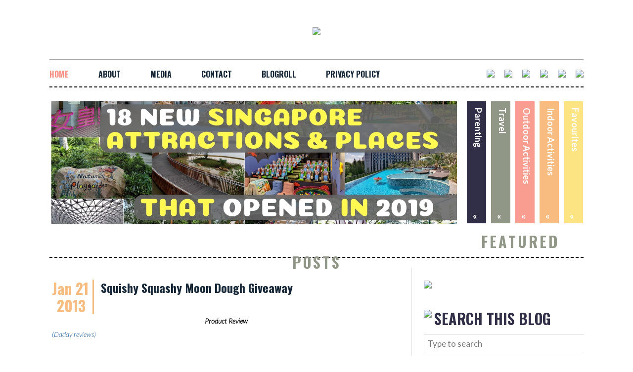

--- FILE ---
content_type: text/html; charset=UTF-8
request_url: https://www.cheekiemonkie.net/2013/01/squishy-squashy-moon-dough-giveaway.html?showComment=1359152464598
body_size: 28567
content:
<html xmlns='http://www.w3.org/1999/xhtml' xmlns:b='http://www.google.com/2005/gml/b' xmlns:data='http://www.google.com/2005/gml/data' xmlns:expr='http://www.google.com/2005/gml/expr'>
<head>
<link href='https://www.blogger.com/static/v1/widgets/2944754296-widget_css_bundle.css' rel='stylesheet' type='text/css'/>
<!-- IMPORT FONTS -->
<link href="//fonts.googleapis.com/css?family=Lato:700,400,900,300italic" rel="stylesheet" type="text/css">
<link href="//fonts.googleapis.com/css?family=Oswald:700,400" rel="stylesheet" type="text/css">
<link href="//content.ripplewerkz.com/cheekiemonkies/fonts/stylesheet.css" rel="stylesheet" type="text/css">
<!-- IMPORT JQUERY -->
<script src='https://ajax.googleapis.com/ajax/libs/jquery/1.8.3/jquery.min.js'></script>
<!--FLEXISLIDER -->
<link href="//content.ripplewerkz.com/cheekiemonkies/plugin/flexslider/flexslider.css" rel="stylesheet" type="text/css">
<script src="//content.ripplewerkz.com/cheekiemonkies/plugin/flexslider/jquery.flexslider.js"></script>
<meta content='IE=EmulateIE7' http-equiv='X-UA-Compatible'/>
<meta content='width=1100' name='viewport'/>
<meta content='text/html; charset=UTF-8' http-equiv='Content-Type'/>
<meta content='blogger' name='generator'/>
<link href='https://www.cheekiemonkie.net/favicon.ico' rel='icon' type='image/x-icon'/>
<link href='https://www.cheekiemonkie.net/2013/01/squishy-squashy-moon-dough-giveaway.html' rel='canonical'/>
<link rel="alternate" type="application/atom+xml" title="Cheekiemonkies: Singapore Parenting &amp; Lifestyle Blog - Atom" href="https://www.cheekiemonkie.net/feeds/posts/default" />
<link rel="alternate" type="application/rss+xml" title="Cheekiemonkies: Singapore Parenting &amp; Lifestyle Blog - RSS" href="https://www.cheekiemonkie.net/feeds/posts/default?alt=rss" />
<link rel="service.post" type="application/atom+xml" title="Cheekiemonkies: Singapore Parenting &amp; Lifestyle Blog - Atom" href="https://www.blogger.com/feeds/11222374/posts/default" />

<link rel="alternate" type="application/atom+xml" title="Cheekiemonkies: Singapore Parenting &amp; Lifestyle Blog - Atom" href="https://www.cheekiemonkie.net/feeds/4371352798316223463/comments/default" />
<!--Can't find substitution for tag [blog.ieCssRetrofitLinks]-->
<link href='https://blogger.googleusercontent.com/img/b/R29vZ2xl/AVvXsEi3KhvIjiw6PxX8oFx67CKrTGe4xSqklmOgMQpGxM7qybcgNboohRb9QVWF_Mp97WMxgSWOHzhgk93OwYsALtwXvmQ4OxnqtecDbJtMYyAZbLDWMBq6X3r0YUXEv6llRXy8UbnEYg/s1600/IMG_6934.JPG' rel='image_src'/>
<meta content='https://www.cheekiemonkie.net/2013/01/squishy-squashy-moon-dough-giveaway.html' property='og:url'/>
<meta content='Squishy Squashy Moon Dough Giveaway' property='og:title'/>
<meta content='Kelvin Ang is a top Daddy Blogger, author of &#39;Got Kids, Go Where?&#39; &amp; speaker, and one of Singapore&#39;s 10 Most Popular Lifestyle Blogs.' property='og:description'/>
<meta content='https://blogger.googleusercontent.com/img/b/R29vZ2xl/AVvXsEi3KhvIjiw6PxX8oFx67CKrTGe4xSqklmOgMQpGxM7qybcgNboohRb9QVWF_Mp97WMxgSWOHzhgk93OwYsALtwXvmQ4OxnqtecDbJtMYyAZbLDWMBq6X3r0YUXEv6llRXy8UbnEYg/w1200-h630-p-k-no-nu/IMG_6934.JPG' property='og:image'/>
<title>
Cheekiemonkies: Singapore Parenting &amp; Lifestyle Blog: Squishy Squashy Moon Dough Giveaway
      Cheekie Monkies
    </title>
<style id='page-skin-1' type='text/css'><!--
/*
/* ==========================================================================
DEFAULTS
========================================================================== */
html, button, input, select, textarea { color: #222; }
body { font-size: 1em; line-height: 1.4; }
::-moz-selection { background: #b3d4fc; text-shadow: none; }
::selection { background: #b3d4fc; text-shadow: none; }
hr { display: block; height: 1px; border: 0; border-top: 1px solid #ccc; margin:0; padding: 0; }
img { vertical-align: middle; }
fieldset { border: 0; margin: 0; padding: 0; }
textarea { resize: vertical; }
.chromeframe{ margin: 0.2em 0; background: #ccc; color: #000; padding: 0.2em 0;  /* 1em = 10px */}
/******************************************************************
GENERAL LAYOUT STYLES
******************************************************************/
html, body{ height: 100%; }
*{ padding: 0; margin: 0; }
body{ font-family: Arial, Helvetica, sans-serif; background: #ffffff; font-size: 100%;}
h1, h2, h3, h4, h5, h6, p, ul{ margin: 0; padding: 0; }
container{width: 980px; height: 100%; }
.container {overflow-x: hidden;}
/******************************************************************
HEADINGS
******************************************************************/
h1{ font-size: 3.2em; /* 32px */ }
h2{ font-size: 2.4em; /* 24px */ }
h3{ font-size: 1.9em; /* 19px */ }
h4{ font-size: 1.6em; /* 16px */ }
h5{ font-size: 1.3em; /* 13px */ }
h6{ font-size: 1.2em; /* 12px */ }
h1, h2, h3, h4, h5, h6{ font-weight: normal; }
/******************************************************************
LINKS
******************************************************************/
a:link, a:visited, a:active{ text-decoration: none; }
/******************************************************************
COMMON & REUSABLE STYLES
******************************************************************/
.hidden { display: none;  }
.clearfix:before, .clearfix:after { content: " "; display: table; }
.clearfix:after { clear: both; }
.clearfix { *zoom: 1; }
.tooltip{
display: none;
position: absolute;
top: -28px;
left:50%;
margin-left: -35px;
width:70px;
background: #dedddd;
padding: 5px 0px;
box-sizing: border-box;
text-align: center;
border-radius: 2px
}
.tooltip-area{
font-size: 10px;
}
.wrap {width:1080px; margin:0 auto; }
/******************************************************************
LAYOUT
******************************************************************/
.slider {height: 275px; padding: 0 0 0 3px;}
.slider .slider-menu { margin-top: 29px; float:right; transform: rotate(90deg);  }
.slider .slider-menu li a { color: #ffffff;}
.slider .slider-menu li { cursor:pointer; margin-bottom:10px; display:block;   width:247px; height: 39px; font-size: 18px; font-family: 'Lato', sans-serif; font-weight: 700; }
.vertical-text { line-height: 70%; padding-left:13px; padding-top:10px; float:left; } /*transform: rotate(90deg);  */
.slider-menu li.parenting { background: #312f47;}
.slider-menu li.travel { background: #919787;}
.slider-menu li.outdoor { background: #f99d90;}
.slider-menu li.indoor { background: #f8bc80;}
.slider-menu li.favourites { background: #fbe481;}
.slider .slider-image { float:left; margin-top:28px;}
.flexslider {width:820px; margin: 0; border: none;}
.flexslider .slides img{width:821px;height:248px;}
.flex-control-nav { z-index:3; bottom:10px;}
.slider .slider-menu .accordion-icon { transform: rotate(-90deg) !important; float: right; padding:10px;}
.slider-footer { height: 68px; border-bottom: #000000 2px dashed; text-align:center; font-size:30px; font-family: 'Oswald', sans-serif; font-weight: 700;  color: #919787;  }
.slider-footer .featured-posts { padding-top: 16px; letter-spacing: 4px;}
.featured-thumbnails { clear:both; margin-top:28px;}
.featured-thumbnails img {padding:10px; border: #cfcfcf 1px solid; margin-right:20px;}
.featured-thumbnails a:last-child img {margin-right:0px;}
/******************************************************************
SECTION
******************************************************************/
div.section {padding-left: 5px; width: 727px; float:left; }
div.section .separator img { width: 700px; height:auto; }
div.section .separator a{ margin:0 !important;}
.date-outer { padding-top: 44px; }
.date-posts .post-outer ~ .post-outer { padding-top: 44px; }
section header { height: 60px; }
.date-header div.section-date { color: #f7bc80; width: 82px; float:left; font-size:30px; font-family: 'Oswald', sans-serif; font-weight: 700; line-height: 35px; border-right: 3px solid #f7bc80; margin-right:14px;}
.date-header div.section-date .day { padding-left: 10px; }
.date-posts .entry-title a { color: #152736 !important; font-size: 24px; font-family: 'Oswald', sans-serif; font-weight: 700;}
.date-posts .comment-link{ color: #919787; font-size: 14px; font-family: 'Oswald', sans-serif; font-weight: 400; }
div.entry-content { color:#000000; line-height: 27px; padding-top: 37px; width: 704px; font-size: 14px; font-family: 'Lato', sans-serif; font-weight: 400;}
section div.content img { padding-top: 28px; padding-bottom: 28px}
aside {  margin-top: 19px; width: 347px;  border-left: #e2e2e2 1px solid; float:right;}
aside div { padding-left: 24px;}
aside .about{ padding-top: 27px; }
aside .sidebar { margin-top: 43px;}
aside .sidebar .sticker {float:left; margin-right:5px;}
aside .sidebar h1 { color: #312e47; padding-top:3px; line-height:30px; text-transform: uppercase;font-size: 30px; font-family: 'Oswald', sans-serif; font-weight: 700; }
aside .txt-search { width: 330px; height: 36px; border: #dedede 1px solid; font-size: 17px; font-family: 'Lato', sans-serif; font-weight: 400; padding-left: 7px; margin-top: 17px;}
aside .select-month { width: 330px; height: 36px; border: #dedede 1px solid; font-size: 17px; font-family: 'Lato', sans-serif; font-weight: 400; padding-left: 7px; margin-top: 17px;}
/******************************************************************
HEADER
******************************************************************/
#logo { padding-top:55px; padding-bottom: 49px; margin: 0 auto; text-align:center;}
nav { line-height: 70%; height:54px; border-top: #a3a3a3 1px solid; margin: 0; border-bottom: #000000 2px dashed; margin: 0;}
nav .main { padding-top: 22px; float:left;}
nav .main li { margin-right:56px;}
nav .main li a{ color:#152636; font-size: 16px; font-family:  'Oswald', sans-serif; font-weight: 700;}
nav .main li a:hover{ color:#f88e7f;}
nav .social { padding-top:18px; float:right;}
nav .social li{ margin-left:16px;}
nav .social li a{ position: relative; }
nav .social li a.tooltip-area{
color: #515151;
text-transform: uppercase;
height: 34px;
}
nav .social li a .arrow-s{
background: url('https://lh3.googleusercontent.com/blogger_img_proxy/AEn0k_ule2BiMsSXem1FMvSpf_637ehuauul-QT-AF-HDKIabzGakalA7q0UATxH9RQvG4NX-8Vj2r4Imv30EHi0XapRDzE08yv3Voa-Mk8ICwiId6LGzG3gH5ZyJ2OMAHDFh_jEJ746=s0-d') no-repeat top center;
display: inline-block;
position: absolute;
left: 50%;
top: 21px;
width: 13px;
height:5px;
margin-left: -6px;
}
nav .social li a:hover .tooltip{ display: block; }
nav ul li { display: inline-block; }
nav .main a.selected { color:#f88e7f; }
/******************************************************************
FORMS
******************************************************************/
/******************************************************************
FOOTER
******************************************************************/
footer { clear:both; height: 80px; text-align:center; font-size:14px; font-family: 'Lato', sans-serif; font-weight: 700; color: #152636;  text-transform:uppercase;}
footer div {vertical-align:text-bottom; padding-top:50px;}
/******************************************************************
PAGE CUSTOM STYLES
******************************************************************/
.archives div{ padding:0px }
.popular-tags div{ padding:0px }
.subscribebyemail div{ padding:0px }
.cloud-label-widget-content span a{ font-family: 'Lato', sans-serif; font-weight: 700; color: #000000;}
#populartags #Label1 { margin-top:17px; }
.accolades a img{margin:0 auto; padding-top:20px; display:block;}
#subscribeByEmail input[type='text']{ height: 36px; border: #dedede 1px solid; font-size: 17px; font-family: 'Lato', sans-serif; font-weight: 400; width:210px; float:left; padding-left: 7px; margin-top: 17px; position:relative;left:-35px;}
#subscribeByEmail input[type='submit'] {width: 72px; height: 36px; margin-top: 17px; background:white; border: #dedede 1px solid; font-size: 12px; font-family: 'Lato', sans-serif; font-weight: 700; text-transform: uppercase; cursor:pointer; position:relative;left:-35px;}
.signature img {float:right; margin-right:37px;}
.comments h4 { font-size: 14px; font-family: 'Lato', sans-serif; font-weight: 900; color: #f7bc80;
}
.comment-author  a { color:#919787; font-size: 12px; font-family: 'Lato', sans-serif; font-weight: 700;}
#Blog1_comments-block-wrapper  { color:#000000; font-size: 12px; font-family: 'Lato', sans-serif; font-weight: 700;}
span.comment-timestamp a {color:#f7bc80; font-size: 12px; font-family: 'Lato', sans-serif; font-weight: 700;}
.uncustomized-post-template h3.post-title { color: #152736; font-size: 24px; font-family: 'Oswald', sans-serif; font-weight: 700; }
.comment-footer a{ color: #f88e7f; font-size: 14px; font-family: 'Lato', sans-serif; font-weight: 900;}
.comment-footer { margin-bottom:10px; }
.blog-feeds { font-size: 11px; font-family: 'Lato', sans-serif; font-weight: 300; color: #919787; }
.blog-feeds a { font-size: 11px; font-family: 'Lato', sans-serif; font-weight: 300; color: #919787; }
.post-feeds { font-size: 11px; font-family: 'Lato', sans-serif; font-weight: 300; color: #919787; }
.post-feeds a { font-size: 11px; font-family: 'Lato', sans-serif; font-weight: 300; color: #919787; }
#HTML1{
position: relative;
width: 330px;
left: -44px;
margin:17px 0 17px 0;
}
#HTML2, #HTML3 {
margin: 17px 0 17px 0;
position: relative;
left: -60px;
}
#ads {
position:relative;
left:-340px;
margin: 17px 0 17px 0;
}
/******************************************************************
MEDIA QUERIES
******************************************************************/

--></style>
<link href='https://www.blogger.com/dyn-css/authorization.css?targetBlogID=11222374&amp;zx=3c6af172-c60f-4c6c-a17b-fda4a68c288f' media='none' onload='if(media!=&#39;all&#39;)media=&#39;all&#39;' rel='stylesheet'/><noscript><link href='https://www.blogger.com/dyn-css/authorization.css?targetBlogID=11222374&amp;zx=3c6af172-c60f-4c6c-a17b-fda4a68c288f' rel='stylesheet'/></noscript>
<meta name='google-adsense-platform-account' content='ca-host-pub-1556223355139109'/>
<meta name='google-adsense-platform-domain' content='blogspot.com'/>

</head>
<body>
<span class='item-control blog-admin'>
<style>
.control-panel ul{z-index: 20; position: absolute; margin: 0px auto; background-color: #F6F6F6; width: 100%; }
.control-panel ul li{display: inline-block; float: left; padding: 7px 0px;}
.control-panel ul li a {color:#686868;padding: 7px 15px;border-right: 1px solid #E3E3E3;font-weight: bold;font-size: 13px;}
.control-panel a:hover {text-decoration:none; color:#FC8F44;}
</style>
<div class='control-panel'>
<ul>
<li><a href="//www.blogger.com/home">My Blogs</a></li>
<li><a href="//www.blogger.com/blogger.g?blogID=11222374#editor/src=sidebar">New Post</a></li>
<li><a href="//www.blogger.com/blogger.g?blogID=11222374#editor/target=page">New Page</a></li>
<li><a href="//www.blogger.com/blogger.g?blogID=11222374#posts">All Posts</a></li>
<li><a href="//www.blogger.com/blogger.g?blogID=11222374#comments">Comments</a></li>
<li><a href="//www.blogger.com/blogger.g?blogID=11222374#pageelements">Layout</a></li>
<li><a href="//www.blogger.com/blogger.g?blogID=11222374#templatehtml">Edit HTML</a></li>
<li><a href='#' onclick='location.reload(true); return false;'>Refresh</a></li>
<li><a href='/' target='_blank'>New Tab</a></li>
<li><a href="//www.blogger.com/blogger.g?blogID=11222374#basicsettings">Settings</a></li>
<li><a href="//www.blogger.com/blogger.g?blogID=11222374#overviewstats">Stats</a></li>
<li><a href="//www.blogger.com/logout.g">Logout</a></li>
</ul>
</div>
</span>
<div id='fb-root'></div>
<script>(function(d, s, id) {
  var js, fjs = d.getElementsByTagName(s)[0];
  if (d.getElementById(id)) return;
  js = d.createElement(s); js.id = id;
  js.src = "//connect.facebook.net/en_US/sdk.js#xfbml=1&appId=1484732221783606&version=v2.0";
  fjs.parentNode.insertBefore(js, fjs);
}(document, 'script', 'facebook-jssdk'));</script>
<article class='wrap'>
<header>
<div id='logo'>
<img src="https://lh3.googleusercontent.com/blogger_img_proxy/AEn0k_sQWFFW28tYVgLs-e22bX_UtJdzuijOlg10UKuk_IW7h3lRJDQrrgckbx9jfqnuno2Tlh2fqZUnOvhoEJQmTR_-l9f-quNwDZfz7MXGUTaoC0Lw-os7GwJLBR6z1dU=s0-d">
</div>
<!-- logo -->
<nav>
<hr/>
<a name='top'></a>
<ul class='navbar main'>
<li>
<a href='http://www.cheekiemonkie.net/' id='home-menu-link'>
                HOME
              </a>
</li>
<li>
<a href='http://www.cheekiemonkie.net/p/about_7838.html' id='about-menu-link'>
                ABOUT
              </a>
</li>
<li>
<a href='http://www.cheekiemonkie.net/p/media.html' id='media-menu-link'>
                MEDIA
              </a>
</li>
<li>
<a href='http://www.cheekiemonkie.net/p/contact-me.html' id='contact-menu-link'>
                CONTACT 
              </a>
</li>
<li>
<a href='http://www.cheekiemonkie.net/p/blog-roll.html' id='blogroll-menu-link'>
                BLOGROLL
              </a>
</li>
<li>
<a href='https://www.cheekiemonkie.net/p/privacy-policy.html' id='privacy-policy-link'>
                PRIVACY POLICY
              </a>
</li>
</ul>
<script> 
          $('nav .main a').removeAttr('class');
          $('#home-menu-link').attr('class','selected');
          </script>
<!-- navbar main -->
<ul class='navbar social'>
<li>
<a href='http://www.facebook.com/cheekiemonkies'>
<span class='tooltip'>
<span class='tooltip-area'>
                    FACEBOOK
                  </span>
<span class='arrow-s'>
</span>
</span>
<img src="https://lh3.googleusercontent.com/blogger_img_proxy/AEn0k_u3uxFil5EjhrNVnu7aL2pyvhJqumJNCcTbyUqTd016FXoJMKKsw2oNKgyqJxXDjgXSjRbQU32JdbxUmgE4dzQMaWunrpF3L_SByxyK_8tfOf2PGBVxd9k_TjBhouitcFudycHSXLc=s0-d">
</a>
</li>
<li>
<a href='https://twitter.com/#!/3Cheekiemonkies'>
<span class='tooltip'>
<span class='tooltip-area'>
                    TWITTER
                  </span>
<span class='arrow-s'>
</span>
</span>
<img src="https://lh3.googleusercontent.com/blogger_img_proxy/AEn0k_vMj4CTue3YPPsfaaGSxiBhw3CeXcfx1dzCspil7Z5MwfHlWuVDmXQG1PQxgJhScIFPibCaZGd-cWAfkqEGYuoejA84pnTfpghf1yfQIJV4utSNcjkQ2-bNdxzIwLePkU-3rbYH2w=s0-d">
</a>
</li>
<li>
<a href='https://www.instagram.com/cheekiemonkies/'>
<span class='tooltip'>
<span class='tooltip-area'>
                    INSTAGRAM
                  </span>
<span class='arrow-s'>
</span>
</span>
<img src="https://lh3.googleusercontent.com/blogger_img_proxy/AEn0k_sUGogL2xIWuukU9wvFI0C-0bRW6_Mfc2XGQYHSuFunszyAB-l-vJzwAErtkY2tQOzSaUgnv6kOxzV_nkdajO6SxfWfQLXYoPsqsz-zOq4pVsWCfIxmTvtt9iFyW3FgNLJtC3r2X8Ln3A=s0-d">
</a>
</li>
<li>
<a href='https://plus.google.com/+CheekiemonkieNet'>
<span class='tooltip'>
<span class='tooltip-area'>
                    GOOGLE+
                  </span>
<span class='arrow-s'>
</span>
</span>
<img src="https://lh3.googleusercontent.com/blogger_img_proxy/AEn0k_skVMxGn7CYuHo80rx8Kw8VDReCoosSaARXkivRb3AFaBsgpNN2C8pcuh9nTfU2-GZ-FwXFZKhC52kcVhNi9rA4NnAxdqXWAdv5nzHtMILDzNObZZGlJ54_vip43tDwFaSLikfKTbtz09w=s0-d">
</a>
</li>
<li>
<a href='#' onclick='bookmarkUs();'>
<span class='tooltip'>
<span class='tooltip-area'>
                    BOOKMARK
                  </span>
<span class='arrow-s'>
</span>
</span>
<img src="https://lh3.googleusercontent.com/blogger_img_proxy/AEn0k_sCcTzbWn1BC7OGqBExU6AUeaY6Bpa1cIXWpUZKgj_bX9R2PJeQEa3PMf-1CvJmKrE2gFzAJ9H9efrctzwAKYhrTTG8fLzTLQQpZvmprgvJn6LI1VWKharkfcopLhKSG7L4_1tMO-RP=s0-d">
</a>
</li>
<li>
<a href='http://cheekiemonkie.net/feeds/posts/default'>
<span class='tooltip'>
<span class='tooltip-area'>
                    RSS
                  </span>
<span class='arrow-s'>
</span>
</span>
<img src="https://lh3.googleusercontent.com/blogger_img_proxy/AEn0k_taD4G6PxdhA1nERY2Z107SB9eHa0QqPZa9cGI_STRvgnphdzvP65kPGWCG0OeXd_R52MlKwDdU-VTy_0DThwax7FxffbgkIuS1ypchKGfUMObSha8psLzr7sOM36r1nMhr=s0-d">
</a>
</li>
</ul>
<!-- navbar social -->
</nav>
</header>
<div class='container'>
<!-- SLIDER -->
<div class='slider'>
<div class='slider-image'>
<div class='flexslider'>
<ul class='slides'>
<li>
<a href='https://www.cheekiemonkie.net/2019/05/new-singapore-attractions-opened-2019-for-kids-families.html'>
<img src='https://blogger.googleusercontent.com/img/b/R29vZ2xl/AVvXsEinB34YzydRBs44gjuqqy6jqQ34nxKHqsU3OB0h-Kvew2Zw8fhFgpcFMOh01jrLEcW5_BnNdcTgUE7kfRkuEnzCioAEhTM6RDkxGkauOtC97ztDdbX83CxJGZTABNXkQ0i4iwUPUA/s1600/New+attractions+in+singapore+that+opened+in+2019-001.jpg'/>
</a>
</li>
<li>
</li>
</ul>
</div>
</div>
<script charset='utf-8' type='text/javascript'>
          $(window).load(function() {
            $('.flexslider').flexslider({
              slideshow: true,
      });
          });
        </script>
<!-- slider-image -->
<ul class='slider-menu'>
<li class='favourites'>
<a href='http://www.cheekiemonkie.net/p/favourites.html'>
<div class='vertical-text'>
                  Favourites
                </div>
<span class='accordion-icon'>
                  &#171;
                </span>
</a>
</li>
<li class='indoor'>
<a href='http://www.cheekiemonkie.net/p/blog-page.html'>
<div class='vertical-text'>
                  Indoor Activities
                </div>
<span class='accordion-icon'>
                  &#171;
                </span>
</a>
</li>
<li class='outdoor'>
<a href='http://www.cheekiemonkie.net/p/where-to-bring-kids.html'>
<div class='vertical-text'>
                  Outdoor Activities
                </div>
<span class='accordion-icon'>
                  &#171;
                </span>
</a>
</li>
<li class='travel'>
<a href='http://www.cheekiemonkie.net/p/travel.html'>
<div class='vertical-text'>
                  Travel
                </div>
<span class='accordion-icon'>
                  &#171;
                </span>
</a>
</li>
<li class='parenting'>
<a href='http://www.cheekiemonkie.net/p/parenting.html'>
<div class='vertical-text'>
                  Parenting
                </div>
<span class='accordion-icon'>
                  &#171;
                </span>
</a>
</li>
</ul>
<!-- slider-menu -->
</div>
<!-- slider -->
<!-- <div class='featured-thumbnails'> <a name='featured-parenting' href='#'> <img src='http://content.ripplewerkz.com/cheekiemonkies/img/header/parenting.jpg'/> </a> <a name='featured-travel' href='http://www.cheekiemonkie.net/p/travel.html'> <img src='http://content.ripplewerkz.com/cheekiemonkies/img/header/travel.jpg'/> </a> <a name='featured-outdoor' href='where-to-bring-kids.html#outdoor'> <img src='http://content.ripplewerkz.com/cheekiemonkies/img/header/outdoor.jpg'/> </a> <a name='featured-indoor' href='where-to-bring-kids.html#indoor'> <img src='http://content.ripplewerkz.com/cheekiemonkies/img/header/indoor.jpg'/> </a> <a name='featured-kidsfriendly' href='#'> <img src='http://content.ripplewerkz.com/cheekiemonkies/img/header/kids.jpg'/> </a> </div> <script> $(&#39;.featured-thumbnails&#39;).hide(); </script>-->
<div class='slider-footer'>
<div class='featured-posts'>
            FEATURED POSTS
          </div>
<!-- featured-posts -->
</div>
<!-- slider-footer -->
<!-- SLIDER -->
<!-- SECTION -->
<div class='section' id='blog'><div class='widget Blog' data-version='1' id='Blog1'>
<div class='blog-posts hfeed'>
<!--Can't find substitution for tag [defaultAdStart]-->

                      <div class="date-outer">
                    
<div class='date-header'>
<span style='display:none;'>
Jan 21, 2013
</span>
<div class='section-date'>
<div class='month'>
</div>
<div class='day'>
</div>
</div>
</div>

                      <div class="date-posts">
                    
<div class='post-outer'>
<div class='post hentry uncustomized-post-template' itemprop='blogPost' itemscope='itemscope' itemtype='http://schema.org/BlogPosting'>
<meta content='https://blogger.googleusercontent.com/img/b/R29vZ2xl/AVvXsEi3KhvIjiw6PxX8oFx67CKrTGe4xSqklmOgMQpGxM7qybcgNboohRb9QVWF_Mp97WMxgSWOHzhgk93OwYsALtwXvmQ4OxnqtecDbJtMYyAZbLDWMBq6X3r0YUXEv6llRXy8UbnEYg/s1600/IMG_6934.JPG' itemprop='image_url'/>
<meta content='11222374' itemprop='blogId'/>
<meta content='4371352798316223463' itemprop='postId'/>
<a name='4371352798316223463'></a>
<h3 class='post-title entry-title' itemprop='name'>
Squishy Squashy Moon Dough Giveaway
</h3>
<span class='post-comment-link'>
</span>
<div class='post-header'>
<div class='post-header-line-1'></div>
</div>
<div class='post-body entry-content' id='post-body-4371352798316223463' itemprop='description articleBody'>
<div class="separator" style="clear: both; text-align: center;">
</div>
<div class="separator" style="clear: both; text-align: center;">
<i><b>Product Review</b></i></div>
<div class="separator" style="clear: both; text-align: left;">
<i><span style="color: #0b5394;">(Daddy reviews)</span></i></div>
<div class="separator" style="clear: both; text-align: left;">
<br /></div>
<div class="separator" style="clear: both; text-align: left;">
The monkies, especially Ayd, love playing with Play-doh. BUT as parents, we all know what the end result will be when they are done playing with it. The dough will be everywhere - floor, chairs, hair and even mouth if they get too zealous about it - and by everywhere, I really mean everywhere. So suffice to say, this nasty stuff usually give me the chills whenever it makes an appearance.</div>
<div class="separator" style="clear: both; text-align: left;">
<br /></div>
<div class="separator" style="clear: both; text-align: left;">
So imagine my horror - and the children's delight - when we were sent not one, not two but three boxes of Moon Dough by the people at Emway Singapore.&nbsp;</div>
<div class="separator" style="clear: both; text-align: left;">
<br /></div>
<div class="separator" style="clear: both; text-align: center;">
<a href="https://blogger.googleusercontent.com/img/b/R29vZ2xl/AVvXsEi3KhvIjiw6PxX8oFx67CKrTGe4xSqklmOgMQpGxM7qybcgNboohRb9QVWF_Mp97WMxgSWOHzhgk93OwYsALtwXvmQ4OxnqtecDbJtMYyAZbLDWMBq6X3r0YUXEv6llRXy8UbnEYg/s1600/IMG_6934.JPG" imageanchor="1" style="margin-left: 1em; margin-right: 1em;"><img border="0" src="https://blogger.googleusercontent.com/img/b/R29vZ2xl/AVvXsEi3KhvIjiw6PxX8oFx67CKrTGe4xSqklmOgMQpGxM7qybcgNboohRb9QVWF_Mp97WMxgSWOHzhgk93OwYsALtwXvmQ4OxnqtecDbJtMYyAZbLDWMBq6X3r0YUXEv6llRXy8UbnEYg/s1600/IMG_6934.JPG" /></a></div>
<br />
Moon Dough is marketed as 'the magical moulding dough that never dries out and allows kids to create their own fun with no mess!' Truth be told, I was a little&nbsp;sceptical&nbsp;at first. But the monkies'&nbsp;enthusiasm&nbsp;soon engulfed my nagging doubts.<br />
<br />
<div class="separator" style="clear: both; text-align: center;">
<a href="https://blogger.googleusercontent.com/img/b/R29vZ2xl/AVvXsEivEW3W_8_YaKjeg5mVPw9OPUqL4iOSL0m__DsEn9hxz_VgV1cSdw7uZW0Pyblg9y8r0WrTZSV0Tl6ZkZw_tpYsySujRLLOhBGJCrkVEBE0W6rc9jDkRb02QfRILyFP6nPI37tFZg/s1600/IMG_6939.JPG" imageanchor="1" style="margin-left: 1em; margin-right: 1em;"><img border="0" src="https://blogger.googleusercontent.com/img/b/R29vZ2xl/AVvXsEivEW3W_8_YaKjeg5mVPw9OPUqL4iOSL0m__DsEn9hxz_VgV1cSdw7uZW0Pyblg9y8r0WrTZSV0Tl6ZkZw_tpYsySujRLLOhBGJCrkVEBE0W6rc9jDkRb02QfRILyFP6nPI37tFZg/s1600/IMG_6939.JPG" /></a></div>
<br />
And those doubts were tossed aside,&nbsp;albeit temporary, when I saw how the faces of the monkies lit up as the boxes were ripped open.<br />
<br />
<div class="separator" style="clear: both; text-align: center;">
<a href="https://blogger.googleusercontent.com/img/b/R29vZ2xl/AVvXsEhckWY6idQK2GQeaYO5q4O5kvrKsjXJGpdVoYC8GV_Gucq81VWw2k6eOqNyqsrGxiOhZniXEnIo5hCNjEPQuzpZnCjlt892IRcwCI4aJXfInZjJFfVjTUQSaUSe73Qjm4hTlvQliA/s1600/IMG_6942.JPG" imageanchor="1" style="margin-left: 1em; margin-right: 1em;"><img border="0" height="512" src="https://blogger.googleusercontent.com/img/b/R29vZ2xl/AVvXsEhckWY6idQK2GQeaYO5q4O5kvrKsjXJGpdVoYC8GV_Gucq81VWw2k6eOqNyqsrGxiOhZniXEnIo5hCNjEPQuzpZnCjlt892IRcwCI4aJXfInZjJFfVjTUQSaUSe73Qjm4hTlvQliA/s640/IMG_6942.JPG" width="640" /></a></div>
<br />
This was our first time coming into contact with Moon Dough, and it wasn't what we had expected at all.&nbsp;I guess the best way to describe the dough is that it looks like butter but feels like candy floss. It is nothing like the traditional play dough; it is extremely light and moulds just as well. In fact, I loved the feel of it so much that I couldn't stop picking bits up and squashing it between my fingers too! Ditto for Ash I guess.<br />
<br />
<div class="separator" style="clear: both; text-align: center;">
<a href="https://blogger.googleusercontent.com/img/b/R29vZ2xl/AVvXsEjWAOSOgWhIleVAZc40HCJSlUig8TTHSTUIfQH4xPsRZP2BovvnXC77AP4LlcI5ONrCEEBKMvnRJA9dTDLb895sgzx9ik8tk1P6SispvOIpxMWxIWlbZN5uuuLE9s2oims7dhu60g/s1600/IMG_6973.JPG" imageanchor="1" style="margin-left: 1em; margin-right: 1em;"><img border="0" height="512" src="https://blogger.googleusercontent.com/img/b/R29vZ2xl/AVvXsEjWAOSOgWhIleVAZc40HCJSlUig8TTHSTUIfQH4xPsRZP2BovvnXC77AP4LlcI5ONrCEEBKMvnRJA9dTDLb895sgzx9ik8tk1P6SispvOIpxMWxIWlbZN5uuuLE9s2oims7dhu60g/s640/IMG_6973.JPG" width="640" /></a></div>
<span id="goog_1165275441"></span><span id="goog_1165275442"></span><br />
The first set the monkies dabbled with was the Hamburgers one, where they had the tools to create a hamburger meal with fries.<br />
<br />
<div class="separator" style="clear: both; text-align: center;">
<a href="https://blogger.googleusercontent.com/img/b/R29vZ2xl/AVvXsEieoWtmxVWqEEAFv6UuFtsG5MCkYvH8Jde-EmMJ9EV8eva_zmkM8C6QgSzplavAQEMDlj4-XzV0DV9PHc8mt_qoJBD1ukUgRaZ7Um9U2zpSMBC-KnCWLyWX69OorSJlUf2waH26aQ/s1600/IMG_6945.JPG" imageanchor="1" style="margin-left: 1em; margin-right: 1em;"><img border="0" height="400" src="https://blogger.googleusercontent.com/img/b/R29vZ2xl/AVvXsEieoWtmxVWqEEAFv6UuFtsG5MCkYvH8Jde-EmMJ9EV8eva_zmkM8C6QgSzplavAQEMDlj4-XzV0DV9PHc8mt_qoJBD1ukUgRaZ7Um9U2zpSMBC-KnCWLyWX69OorSJlUf2waH26aQ/s640/IMG_6945.JPG" width="640" /></a></div>
<br />
The moulds for the patty, bread and fries were of the stamping kind, which makes it a lot easier for the monkies to churn out that perfect happy meal.<br />
<br />
<div class="separator" style="clear: both; text-align: center;">
<a href="https://blogger.googleusercontent.com/img/b/R29vZ2xl/AVvXsEiKWyifqaABjckSozEaCAY8LZW4azI_pE5CeSpDKLrD7-HVgdB83_87I1MX5l6aMvn1g0PjNesxr-EOu0UAMUkys5gkOR2SBe_twbrUeEXq6T3tawvs5ehyDNMPaflHQlAyYLPGNg/s1600/IMG_6943.JPG" imageanchor="1" style="margin-left: 1em; margin-right: 1em;"><img border="0" height="400" src="https://blogger.googleusercontent.com/img/b/R29vZ2xl/AVvXsEiKWyifqaABjckSozEaCAY8LZW4azI_pE5CeSpDKLrD7-HVgdB83_87I1MX5l6aMvn1g0PjNesxr-EOu0UAMUkys5gkOR2SBe_twbrUeEXq6T3tawvs5ehyDNMPaflHQlAyYLPGNg/s640/IMG_6943.JPG" width="640" /></a></div>
<br />
The Grocery Store was next, and the coolest part of the set had got to be the cash register.<br />
<br />
<div class="separator" style="clear: both; text-align: center;">
<a href="https://blogger.googleusercontent.com/img/b/R29vZ2xl/AVvXsEh8V5WxDLJXya_mGd2yLo-snJap5c0uY44k34JgQrCqExUE3o6eD9aQ0_BM8D_R7SHCKlxOXsoLjbseLhDtbNC_mYgeVzlE0o5nuno5zQMFCoBGRg_AI008gdTfy-GhPzeg2bAwVA/s1600/IMG_6950.JPG" imageanchor="1" style="margin-left: 1em; margin-right: 1em;"><img border="0" height="512" src="https://blogger.googleusercontent.com/img/b/R29vZ2xl/AVvXsEh8V5WxDLJXya_mGd2yLo-snJap5c0uY44k34JgQrCqExUE3o6eD9aQ0_BM8D_R7SHCKlxOXsoLjbseLhDtbNC_mYgeVzlE0o5nuno5zQMFCoBGRg_AI008gdTfy-GhPzeg2bAwVA/s640/IMG_6950.JPG" width="640" /></a></div>
<br />
One just needs to load some Moon Dough into the top of the cash register, turn the handle and voila - a coin will roll out from the side one after another.<br />
<br />
<div class="separator" style="clear: both; text-align: center;">
<a href="https://blogger.googleusercontent.com/img/b/R29vZ2xl/AVvXsEgP_54_oSWj59D11V4KhbXJgaQNpj4HswOdX1knRgjiw94OEhMu6GAfpbBmOu2szafJxZV8OWV3-q3wPZyLole410x9z9GZqCpxEdV46U-TCwrhDTBRfSQRttPd4EjnvaNGJ7LObQ/s1600/IMG_6952.JPG" imageanchor="1" style="margin-left: 1em; margin-right: 1em;"><img border="0" src="https://blogger.googleusercontent.com/img/b/R29vZ2xl/AVvXsEgP_54_oSWj59D11V4KhbXJgaQNpj4HswOdX1knRgjiw94OEhMu6GAfpbBmOu2szafJxZV8OWV3-q3wPZyLole410x9z9GZqCpxEdV46U-TCwrhDTBRfSQRttPd4EjnvaNGJ7LObQ/s1600/IMG_6952.JPG" /></a></div>
<br />
Besides the cash register, the set also includes a shopping basket, complete with various moulds which included a pineapple, apple, milk carton, can, bread stick and a turkey drumstick. All good enough for a great time at the supermarket!<br />
<br />
The final set was the Snack Shop, which was the fave of the lot among the monkies. And it wasn't difficult to see why - after all, which kid can resist popcorn AND ice cream all rolled into one handy machine?<br />
<br />
<div class="separator" style="clear: both; text-align: center;">
<a href="https://blogger.googleusercontent.com/img/b/R29vZ2xl/AVvXsEjuYB8dUhgQzPNggq-zzXIz2TOqqJfg2fP5BgwEJy6ney2oyvBVKmYW7Cj2Y7K2a5Pscy8rjkGYvg-0BMoJURWofv5bEPN22aryuS_dwGJCG7U2wBlrSFg6PyNLSAJVy_Q0WfWRSg/s1600/IMG_6957.JPG" imageanchor="1" style="margin-left: 1em; margin-right: 1em;"><img border="0" src="https://blogger.googleusercontent.com/img/b/R29vZ2xl/AVvXsEjuYB8dUhgQzPNggq-zzXIz2TOqqJfg2fP5BgwEJy6ney2oyvBVKmYW7Cj2Y7K2a5Pscy8rjkGYvg-0BMoJURWofv5bEPN22aryuS_dwGJCG7U2wBlrSFg6PyNLSAJVy_Q0WfWRSg/s1600/IMG_6957.JPG" /></a></div>
<br />
The first thing that struck me about the set was actually&nbsp;how easy it was to put everything together as there weren't any fiddly bits to set up. The next thing was how therapeutically fun it was to squish some Moon Dough into the top of the machine, turn the handle and watch them jump about - just like in a real popcorn machine!<br />
<br />
Ale, on the other hand, preferred something colder where she got to indulge in some ice cream sundae.<br />
<br />
<div class="separator" style="clear: both; text-align: center;">
<a href="https://blogger.googleusercontent.com/img/b/R29vZ2xl/AVvXsEhk7mAr88E1ght9sugSnjcVUwF8kWSz1ygcRVf2qNb-Yii5Qg9c38JFRjmkSuh80vQLnXInXVB4KH-AWwizx8THMLiizCdRr1biTtpmpSK1nqtwhVjnR4YOjRuABQpAPkKCBMEZ6g/s1600/IMG_6962.JPG" imageanchor="1" style="margin-left: 1em; margin-right: 1em;"><img border="0" src="https://blogger.googleusercontent.com/img/b/R29vZ2xl/AVvXsEhk7mAr88E1ght9sugSnjcVUwF8kWSz1ygcRVf2qNb-Yii5Qg9c38JFRjmkSuh80vQLnXInXVB4KH-AWwizx8THMLiizCdRr1biTtpmpSK1nqtwhVjnR4YOjRuABQpAPkKCBMEZ6g/s1600/IMG_6962.JPG" /></a></div>
<br />
An icy treat, just the way she loves it!<br />
<br />
<div class="separator" style="clear: both; text-align: center;">
<a href="https://blogger.googleusercontent.com/img/b/R29vZ2xl/AVvXsEjyUyB-I7rv4YEcPPDNETT5kWvvcCIbtsvHy-dTHzE8mpU0Z6M41o2vi1p9E5fSDAJj7Awr1tTtwwaEvUi_hDj5_uCspGYKis5Cp1yekKBybSREaM0d6vswGCESveeBrevNaSP7Qw/s1600/IMG_6956.JPG" imageanchor="1" style="margin-left: 1em; margin-right: 1em;"><img border="0" height="512" src="https://blogger.googleusercontent.com/img/b/R29vZ2xl/AVvXsEjyUyB-I7rv4YEcPPDNETT5kWvvcCIbtsvHy-dTHzE8mpU0Z6M41o2vi1p9E5fSDAJj7Awr1tTtwwaEvUi_hDj5_uCspGYKis5Cp1yekKBybSREaM0d6vswGCESveeBrevNaSP7Qw/s640/IMG_6956.JPG" width="640" /></a></div>
<br />
<div class="separator" style="clear: both; text-align: center;">
</div>
So I guess it is safe to say that all 3 monkies thoroughly loved their time with Moon Dough. But one nagging question remains - Is it MESSY?<br />
<br />
Well, it does break off when you are moulding it, so there were a lot of bits on the floor by the time the monkies were done playing with it.&nbsp;I used a bigger ball of dough to pick up the little bits, which was picked up rather&nbsp;easily as the dough is so light. Definitely a lot easier to clean up than the other playing dough for sure!<br />
<br />
Overall, I have to say I am pretty impressed with Moon Dough. It is odourless, wheat free and hypo-allergenic which makes it safe for younger kids to play with. Best of all, it never dries out.&nbsp;That's right, you can leave it out of the box or bag and it would not dry up.&nbsp;So I am dead certain that we will get a lot of use out of it.<br />
<br />
<div class="separator" style="clear: both; text-align: center;">
<a href="https://blogger.googleusercontent.com/img/b/R29vZ2xl/AVvXsEgMN73StNBlKnXyESjzDxS3rQGzWT7xHI3sKFE6XPfDvuDneSLuDcl3GgUTjDvOvG5JaLI79BjjuKTMDwapasejru7TsVP2FSTxpaA33etV6kV5vO4ZNVrr1SKxzkx89iDz3wx5xw/s1600/IMG_6954.JPG" imageanchor="1" style="margin-left: 1em; margin-right: 1em;"><img border="0" height="512" src="https://blogger.googleusercontent.com/img/b/R29vZ2xl/AVvXsEgMN73StNBlKnXyESjzDxS3rQGzWT7xHI3sKFE6XPfDvuDneSLuDcl3GgUTjDvOvG5JaLI79BjjuKTMDwapasejru7TsVP2FSTxpaA33etV6kV5vO4ZNVrr1SKxzkx89iDz3wx5xw/s640/IMG_6954.JPG" width="640" /></a></div>
<br />
From a sensory point of view, I think that the texture of the Moon Dough is fantastic and strangely therapeutic. All of us definitely had a blast with the sets of Moon Dough... yes, the wifey and me included. LOL.<br />
<br />
And we want to share the experience with you too... by giving away ONE set of Moon Dough (Snack Shop)!<br />
<br />
<div class="separator" style="clear: both; text-align: center;">
<a href="https://blogger.googleusercontent.com/img/b/R29vZ2xl/AVvXsEic4xvXaLhdM1dXDFuL0HzW8Hhq82-35c5ZSAHzDktpKnicvJavQ1i-LCkWnfEBj74oxF-ZvUdGBNP2iDkGUX_QJouSAHwfomwWvZbpGfPlGyyOw8-eHbXzE7Nf3LUFk1885WdnLg/s1600/IMG_6937.JPG" imageanchor="1" style="margin-left: 1em; margin-right: 1em;"><img border="0" height="512" src="https://blogger.googleusercontent.com/img/b/R29vZ2xl/AVvXsEic4xvXaLhdM1dXDFuL0HzW8Hhq82-35c5ZSAHzDktpKnicvJavQ1i-LCkWnfEBj74oxF-ZvUdGBNP2iDkGUX_QJouSAHwfomwWvZbpGfPlGyyOw8-eHbXzE7Nf3LUFk1885WdnLg/s640/IMG_6937.JPG" width="640" /></a></div>
<br />
To participate in this giveaway, just leave a comment by stating <i><b><u>a feature of the Moon Dough</u></b></i> either in <b>THIS BLOG POST</b>, or in the <b><a href="http://www.facebook.com/110845722329039/posts/325640490879656" target="_blank">FACEBOOK POST</a></b> of this article.<br />
<br />
One lucky winner will be picked randomly.This giveaway is open to residents in Singapore only and ends on 25th January 2013 (Fri) at 2359 hours. Good Luck! :)<br />
<div>
<br /></div>
<br />
<i>Moon Dough is recommended for children aged 3 and up. It is distributed in Singapore exclusively by Emway and is retailing at Toys 'R&#8217; Us and major departmental stores.</i>
<div style='clear: both;'></div>
</div>
<div style='clear: both;'></div><br/>
<div class='show_signature' style='text-align:right;margin-right:26px;'>
<img src="https://lh3.googleusercontent.com/blogger_img_proxy/AEn0k_vgxlNMYl0yp5ElFkFrQhkroTZdBtveI8yNQx-Q7lQAF9M3FoVgAqRRIOxNsUcYbsBKL6HoGtCAOGT1_WKSW2kFzGychC8Q_CZuUtJ-hbSq0f_FfImtTMAefLX4NtoaWRbc=s0-d">
</div><br/>
<div>
<img src="https://lh3.googleusercontent.com/blogger_img_proxy/AEn0k_sEoLlQx-rVT_mADrP8Ldc9nOEEhg1-ZUJSplQOPgCtgNOBuNgvMbymiYpxgCU8RJBmHMPw7bwdw5FY-0Wm5rfGwSSA2CVgZm0YznI2SLgVdknuO-JjYexonG-0PgggMxNgzpbsMw=s0-d" style="position: relative;bottom: -10px;">
<table border='0' style='padding-left: 10px;'>
<tr>
<td style='padding-right:10px;'>
<div class='fb-share-button' href='https://www.cheekiemonkie.net/2013/01/squishy-squashy-moon-dough-giveaway.html' type='button_count'></div>
</td>
<td style='padding-right:10px;'>
<div class='fb-like' data-action='like' data-layout='button_count' data-share='false' data-show-faces='false' href='https://www.cheekiemonkie.net/2013/01/squishy-squashy-moon-dough-giveaway.html'></div>
</td>
<td>
<a class='twitter-share-button' data-lang='en' data-via='lstrjstr' href='https://twitter.com/share' url='https://www.cheekiemonkie.net/2013/01/squishy-squashy-moon-dough-giveaway.html'>Tweet</a>
<script>!function(d,s,id){var js,fjs=d.getElementsByTagName(s)[0];if(!d.getElementById(id)){js=d.createElement(s);js.id=id;js.src="https://platform.twitter.com/widgets.js";fjs.parentNode.insertBefore(js,fjs);}}(document,"script","twitter-wjs");</script>
</td>
<td style='position:relative; left:-20px;'><span class='item-action'>
<a href='https://www.blogger.com/email-post/11222374/4371352798316223463' style='color:#1a668c;font-size: 14px;font-family: &#39;Lato&#39;, sans-serif;font-weight: 400;' title='Email Post'>
<img alt="" class="icon-action email_friend" height="13" src="https://lh3.googleusercontent.com/blogger_img_proxy/AEn0k_tbEeB2vVhtNg7KUNv8FRGmvW-_zlqFWh_dv9OSu3fL10EQ9GNIuGhhYmxERG6cR09rq7nXcZTYylLYydVxNnevY71K03Z2ucwKTEiT6ytmfgqKVJ2hiH01PDcV4bsVPQ5vtw=s0-d" style="position: relative;top: -3px;" width="18">
                  Email to a friend
                                            </a>
</span>
</td>
<td>
<script src='https://apis.google.com/js/plusone.js' type='text/javascript'></script>
<div class='g-plusone' data-size='medium'></div>
</td>
</tr>
</table>
</div>
<div style='clear: both;'></div>
<div class='post-footer'>
<div class='post-footer-line post-footer-line-1'>
<span class='post-author vcard'>
</span>
<span class='post-timestamp'>
</span>
<span class='reaction-buttons'>
</span>
<span class='star-ratings'>
</span>
<span class='post-backlinks post-comment-link'>
</span>
<span class='post-icons'>
<span class='item-control blog-admin pid-1420485064'>
<a href='https://www.blogger.com/post-edit.g?blogID=11222374&postID=4371352798316223463&from=pencil' title='Edit Post'>
<img alt="" class="icon-action" height="18" src="//img2.blogblog.com/img/icon18_edit_allbkg.gif" width="18">
</a>
</span>
</span>
<div class='post-share-buttons goog-inline-block'>
</div>
</div>
<div class='post-footer-line post-footer-line-2'>
<span class='post-labels'>
</span>
</div>
<div class='post-footer-line post-footer-line-3'>
<span class='post-location'>
</span>
</div>
<hr class='post-hr' style='margin:15px 20px 0px 0px;'/>
</div>
</div>
<div class='comments' id='comments'>
<a name='comments'></a>
<h4>
38 comments
                    :
                  </h4>
<div id='Blog1_comments-block-wrapper'>
<dl class='avatar-comment-indent' id='comments-block'>
<dt class='comment-author ' id='c6103398272074575999'>
<a name='c6103398272074575999'></a>
<div class="avatar-image-container vcard"><span dir="ltr"><a href="https://www.blogger.com/profile/02447769041850732626" target="" rel="nofollow" onclick="" class="avatar-hovercard" id="av-6103398272074575999-02447769041850732626"><img src="https://resources.blogblog.com/img/blank.gif" width="35" height="35" class="delayLoad" style="display: none;" longdesc="//blogger.googleusercontent.com/img/b/R29vZ2xl/AVvXsEjcWgtiRX6uJbja_FLK1YrO5nRK-LeC7-X-xmpJHLevkgUdUUMoSZZNhRXQkmyQ8mczBZNVmt2ZyQpQBF0144ebL6XEyxlho4lNY6Ztrw74rR248UdaZaZX_gp_12Nuuw/s45-c/IMG_3450.JPG" alt="" title="BuBbles">

<noscript><img src="//blogger.googleusercontent.com/img/b/R29vZ2xl/AVvXsEjcWgtiRX6uJbja_FLK1YrO5nRK-LeC7-X-xmpJHLevkgUdUUMoSZZNhRXQkmyQ8mczBZNVmt2ZyQpQBF0144ebL6XEyxlho4lNY6Ztrw74rR248UdaZaZX_gp_12Nuuw/s45-c/IMG_3450.JPG" width="35" height="35" class="photo" alt=""></noscript></a></span></div>
<a href='https://www.blogger.com/profile/02447769041850732626' rel='nofollow'>
BuBbles
</a>
said...
</dt>
<dd class='comment-body' id='Blog1_cmt-6103398272074575999'>
<p>
Cool, I&#39;d love to try this out with my little ones.  Especially as one of it&#39;s features is that it never dries out!
</p>
</dd>
<dd class='comment-footer'>
<span class='comment-timestamp'>
<a href='https://www.cheekiemonkie.net/2013/01/squishy-squashy-moon-dough-giveaway.html?showComment=1358734854328#c6103398272074575999' title='comment permalink'>
10:20 AM, January 21, 2013
</a>
<span class='item-control blog-admin pid-616867293'>
<a class='comment-delete' href='https://www.blogger.com/comment/delete/11222374/6103398272074575999' title='Delete Comment'>
<img src='//www.blogger.com/img/icon_delete13.gif'/>
</a>
</span>
</span>
</dd>
<dt class='comment-author ' id='c1292192458579112825'>
<a name='c1292192458579112825'></a>
<div class="avatar-image-container avatar-stock"><span dir="ltr"><img src="//resources.blogblog.com/img/blank.gif" width="35" height="35" alt="" title="Anonymous">

</span></div>
Anonymous
said...
</dt>
<dd class='comment-body' id='Blog1_cmt-1292192458579112825'>
<p>
a feature of the Moon Dough <br /><br />Hope to win for my little one, he will enjoy the creation.<br /><br />Name: Jess Koh
</p>
</dd>
<dd class='comment-footer'>
<span class='comment-timestamp'>
<a href='https://www.cheekiemonkie.net/2013/01/squishy-squashy-moon-dough-giveaway.html?showComment=1358735090092#c1292192458579112825' title='comment permalink'>
10:24 AM, January 21, 2013
</a>
<span class='item-control blog-admin pid-1467679607'>
<a class='comment-delete' href='https://www.blogger.com/comment/delete/11222374/1292192458579112825' title='Delete Comment'>
<img src='//www.blogger.com/img/icon_delete13.gif'/>
</a>
</span>
</span>
</dd>
<dt class='comment-author ' id='c6460017712141747445'>
<a name='c6460017712141747445'></a>
<div class="avatar-image-container avatar-stock"><span dir="ltr"><img src="//resources.blogblog.com/img/blank.gif" width="35" height="35" alt="" title="Anonymous">

</span></div>
Anonymous
said...
</dt>
<dd class='comment-body' id='Blog1_cmt-6460017712141747445'>
<p>
Cool! I&#39;m sure my daughter will love the popcorn, ice cream..etc. &amp; the fact that it never dries out!
</p>
</dd>
<dd class='comment-footer'>
<span class='comment-timestamp'>
<a href='https://www.cheekiemonkie.net/2013/01/squishy-squashy-moon-dough-giveaway.html?showComment=1358735426927#c6460017712141747445' title='comment permalink'>
10:30 AM, January 21, 2013
</a>
<span class='item-control blog-admin pid-1467679607'>
<a class='comment-delete' href='https://www.blogger.com/comment/delete/11222374/6460017712141747445' title='Delete Comment'>
<img src='//www.blogger.com/img/icon_delete13.gif'/>
</a>
</span>
</span>
</dd>
<dt class='comment-author ' id='c2180729895998317011'>
<a name='c2180729895998317011'></a>
<div class="avatar-image-container avatar-stock"><span dir="ltr"><img src="//resources.blogblog.com/img/blank.gif" width="35" height="35" alt="" title="jingxian">

</span></div>
jingxian
said...
</dt>
<dd class='comment-body' id='Blog1_cmt-2180729895998317011'>
<p>
Would love to win this for my sons to play!
</p>
</dd>
<dd class='comment-footer'>
<span class='comment-timestamp'>
<a href='https://www.cheekiemonkie.net/2013/01/squishy-squashy-moon-dough-giveaway.html?showComment=1358737105057#c2180729895998317011' title='comment permalink'>
10:58 AM, January 21, 2013
</a>
<span class='item-control blog-admin pid-1467679607'>
<a class='comment-delete' href='https://www.blogger.com/comment/delete/11222374/2180729895998317011' title='Delete Comment'>
<img src='//www.blogger.com/img/icon_delete13.gif'/>
</a>
</span>
</span>
</dd>
<dt class='comment-author ' id='c1520900301203761772'>
<a name='c1520900301203761772'></a>
<div class="avatar-image-container avatar-stock"><span dir="ltr"><img src="//resources.blogblog.com/img/blank.gif" width="35" height="35" alt="" title="Anonymous">

</span></div>
Anonymous
said...
</dt>
<dd class='comment-body' id='Blog1_cmt-1520900301203761772'>
<p>
Love that it is hypo-allergenic! <br /><br />Kathryn Ng
</p>
</dd>
<dd class='comment-footer'>
<span class='comment-timestamp'>
<a href='https://www.cheekiemonkie.net/2013/01/squishy-squashy-moon-dough-giveaway.html?showComment=1358740721704#c1520900301203761772' title='comment permalink'>
11:58 AM, January 21, 2013
</a>
<span class='item-control blog-admin pid-1467679607'>
<a class='comment-delete' href='https://www.blogger.com/comment/delete/11222374/1520900301203761772' title='Delete Comment'>
<img src='//www.blogger.com/img/icon_delete13.gif'/>
</a>
</span>
</span>
</dd>
<dt class='comment-author ' id='c3398777658956732120'>
<a name='c3398777658956732120'></a>
<div class="avatar-image-container avatar-stock"><span dir="ltr"><a href="https://www.blogger.com/profile/18426788531950381298" target="" rel="nofollow" onclick="" class="avatar-hovercard" id="av-3398777658956732120-18426788531950381298"><img src="//www.blogger.com/img/blogger_logo_round_35.png" width="35" height="35" alt="" title="LoveOfMyLife">

</a></span></div>
<a href='https://www.blogger.com/profile/18426788531950381298' rel='nofollow'>
LoveOfMyLife
</a>
said...
</dt>
<dd class='comment-body' id='Blog1_cmt-3398777658956732120'>
<p>
Great to find a playing dough that never dries out! I had to stock up on the current playing dough my elder son is playing with now bcoz it dries out soooo fast. Its great to know that its hypo allergenic too so that didi can have a go at it if we win the set!
</p>
</dd>
<dd class='comment-footer'>
<span class='comment-timestamp'>
<a href='https://www.cheekiemonkie.net/2013/01/squishy-squashy-moon-dough-giveaway.html?showComment=1358740962975#c3398777658956732120' title='comment permalink'>
12:02 PM, January 21, 2013
</a>
<span class='item-control blog-admin pid-237976449'>
<a class='comment-delete' href='https://www.blogger.com/comment/delete/11222374/3398777658956732120' title='Delete Comment'>
<img src='//www.blogger.com/img/icon_delete13.gif'/>
</a>
</span>
</span>
</dd>
<dt class='comment-author ' id='c7264140511294341129'>
<a name='c7264140511294341129'></a>
<div class="avatar-image-container avatar-stock"><span dir="ltr"><a href="https://www.blogger.com/profile/02105401685013705906" target="" rel="nofollow" onclick="" class="avatar-hovercard" id="av-7264140511294341129-02105401685013705906"><img src="//www.blogger.com/img/blogger_logo_round_35.png" width="35" height="35" alt="" title="Jamie">

</a></span></div>
<a href='https://www.blogger.com/profile/02105401685013705906' rel='nofollow'>
Jamie
</a>
said...
</dt>
<dd class='comment-body' id='Blog1_cmt-7264140511294341129'>
<p>
Would love to win a set for my daughters to try out.  They love play doh but don&#39;t always keep it back properly in the containers.. interesting to see that this doesn&#39;t dry out! 
</p>
</dd>
<dd class='comment-footer'>
<span class='comment-timestamp'>
<a href='https://www.cheekiemonkie.net/2013/01/squishy-squashy-moon-dough-giveaway.html?showComment=1358741152223#c7264140511294341129' title='comment permalink'>
12:05 PM, January 21, 2013
</a>
<span class='item-control blog-admin pid-562885842'>
<a class='comment-delete' href='https://www.blogger.com/comment/delete/11222374/7264140511294341129' title='Delete Comment'>
<img src='//www.blogger.com/img/icon_delete13.gif'/>
</a>
</span>
</span>
</dd>
<dt class='comment-author ' id='c3152583433827871264'>
<a name='c3152583433827871264'></a>
<div class="avatar-image-container avatar-stock"><span dir="ltr"><img src="//resources.blogblog.com/img/blank.gif" width="35" height="35" alt="" title="Anonymous">

</span></div>
Anonymous
said...
</dt>
<dd class='comment-body' id='Blog1_cmt-3152583433827871264'>
<p>
Hi<br /><br />Features of Moon Dough: It never dries up and it is hypo-allergenic!<br /><br />Hope to try out soon...thks for the contest...<br /><br />Heaven Knows
</p>
</dd>
<dd class='comment-footer'>
<span class='comment-timestamp'>
<a href='https://www.cheekiemonkie.net/2013/01/squishy-squashy-moon-dough-giveaway.html?showComment=1358743069952#c3152583433827871264' title='comment permalink'>
12:37 PM, January 21, 2013
</a>
<span class='item-control blog-admin pid-1467679607'>
<a class='comment-delete' href='https://www.blogger.com/comment/delete/11222374/3152583433827871264' title='Delete Comment'>
<img src='//www.blogger.com/img/icon_delete13.gif'/>
</a>
</span>
</span>
</dd>
<dt class='comment-author ' id='c3614252261561984127'>
<a name='c3614252261561984127'></a>
<div class="avatar-image-container avatar-stock"><span dir="ltr"><img src="//resources.blogblog.com/img/blank.gif" width="35" height="35" alt="" title="Yvonne">

</span></div>
Yvonne
said...
</dt>
<dd class='comment-body' id='Blog1_cmt-3614252261561984127'>
<p>
My kids also love playing dough but I always worried about dough all over the house. <br /><br />If I win this for my boys, I think they will be very happy.
</p>
</dd>
<dd class='comment-footer'>
<span class='comment-timestamp'>
<a href='https://www.cheekiemonkie.net/2013/01/squishy-squashy-moon-dough-giveaway.html?showComment=1358746277076#c3614252261561984127' title='comment permalink'>
1:31 PM, January 21, 2013
</a>
<span class='item-control blog-admin pid-1467679607'>
<a class='comment-delete' href='https://www.blogger.com/comment/delete/11222374/3614252261561984127' title='Delete Comment'>
<img src='//www.blogger.com/img/icon_delete13.gif'/>
</a>
</span>
</span>
</dd>
<dt class='comment-author ' id='c121670145488944954'>
<a name='c121670145488944954'></a>
<div class="avatar-image-container avatar-stock"><span dir="ltr"><img src="//resources.blogblog.com/img/blank.gif" width="35" height="35" alt="" title="Yenny Lyne">

</span></div>
Yenny Lyne
said...
</dt>
<dd class='comment-body' id='Blog1_cmt-121670145488944954'>
<p>
Moon Dough - The one that never dries out.<br /><br />My daughter loves to play with dough.<br />She will be delighted to play with it, especially on these rainy days.<br />Hope with this new toy, she won&#39;t nag me go out outdoor. :)
</p>
</dd>
<dd class='comment-footer'>
<span class='comment-timestamp'>
<a href='https://www.cheekiemonkie.net/2013/01/squishy-squashy-moon-dough-giveaway.html?showComment=1358747037282#c121670145488944954' title='comment permalink'>
1:43 PM, January 21, 2013
</a>
<span class='item-control blog-admin pid-1467679607'>
<a class='comment-delete' href='https://www.blogger.com/comment/delete/11222374/121670145488944954' title='Delete Comment'>
<img src='//www.blogger.com/img/icon_delete13.gif'/>
</a>
</span>
</span>
</dd>
<dt class='comment-author ' id='c2759409123611918912'>
<a name='c2759409123611918912'></a>
<div class="avatar-image-container avatar-stock"><span dir="ltr"><img src="//resources.blogblog.com/img/blank.gif" width="35" height="35" alt="" title="Prisca">

</span></div>
Prisca
said...
</dt>
<dd class='comment-body' id='Blog1_cmt-2759409123611918912'>
<p>
odourless, hypo-allergenic and NEVER DRIES UP!? - for real? would love to testify to it with my kid!<br /><br /> 
</p>
</dd>
<dd class='comment-footer'>
<span class='comment-timestamp'>
<a href='https://www.cheekiemonkie.net/2013/01/squishy-squashy-moon-dough-giveaway.html?showComment=1358762584695#c2759409123611918912' title='comment permalink'>
6:03 PM, January 21, 2013
</a>
<span class='item-control blog-admin pid-1467679607'>
<a class='comment-delete' href='https://www.blogger.com/comment/delete/11222374/2759409123611918912' title='Delete Comment'>
<img src='//www.blogger.com/img/icon_delete13.gif'/>
</a>
</span>
</span>
</dd>
<dt class='comment-author ' id='c6961621490223974293'>
<a name='c6961621490223974293'></a>
<div class="avatar-image-container avatar-stock"><span dir="ltr"><img src="//resources.blogblog.com/img/blank.gif" width="35" height="35" alt="" title="CE">

</span></div>
CE
said...
</dt>
<dd class='comment-body' id='Blog1_cmt-6961621490223974293'>
<p>
Would like to win to play these fun and cute moon dough with my kids :)<br />~ CE<br />kwek_ce@yahoo.com
</p>
</dd>
<dd class='comment-footer'>
<span class='comment-timestamp'>
<a href='https://www.cheekiemonkie.net/2013/01/squishy-squashy-moon-dough-giveaway.html?showComment=1358762949700#c6961621490223974293' title='comment permalink'>
6:09 PM, January 21, 2013
</a>
<span class='item-control blog-admin pid-1467679607'>
<a class='comment-delete' href='https://www.blogger.com/comment/delete/11222374/6961621490223974293' title='Delete Comment'>
<img src='//www.blogger.com/img/icon_delete13.gif'/>
</a>
</span>
</span>
</dd>
<dt class='comment-author ' id='c3942269677435869536'>
<a name='c3942269677435869536'></a>
<div class="avatar-image-container vcard"><span dir="ltr"><a href="https://www.blogger.com/profile/17061003064654544968" target="" rel="nofollow" onclick="" class="avatar-hovercard" id="av-3942269677435869536-17061003064654544968"><img src="https://resources.blogblog.com/img/blank.gif" width="35" height="35" class="delayLoad" style="display: none;" longdesc="//4.bp.blogspot.com/_03fc5ZI9ItA/SarS-_qImyI/AAAAAAAACR4/IrbGSrUjfJE/S45-s35/59843708_09075c5de7_m.jpg" alt="" title="mother hen">

<noscript><img src="//4.bp.blogspot.com/_03fc5ZI9ItA/SarS-_qImyI/AAAAAAAACR4/IrbGSrUjfJE/S45-s35/59843708_09075c5de7_m.jpg" width="35" height="35" class="photo" alt=""></noscript></a></span></div>
<a href='https://www.blogger.com/profile/17061003064654544968' rel='nofollow'>
mother hen
</a>
said...
</dt>
<dd class='comment-body' id='Blog1_cmt-3942269677435869536'>
<p>
Moon dough is odourless, wheat free and hypo-allergenic which makes it. safe for younger kids to play with
</p>
</dd>
<dd class='comment-footer'>
<span class='comment-timestamp'>
<a href='https://www.cheekiemonkie.net/2013/01/squishy-squashy-moon-dough-giveaway.html?showComment=1358764049772#c3942269677435869536' title='comment permalink'>
6:27 PM, January 21, 2013
</a>
<span class='item-control blog-admin pid-2064435364'>
<a class='comment-delete' href='https://www.blogger.com/comment/delete/11222374/3942269677435869536' title='Delete Comment'>
<img src='//www.blogger.com/img/icon_delete13.gif'/>
</a>
</span>
</span>
</dd>
<dt class='comment-author ' id='c8753361922992017394'>
<a name='c8753361922992017394'></a>
<div class="avatar-image-container avatar-stock"><span dir="ltr"><a href="https://www.blogger.com/profile/11527013311773263020" target="" rel="nofollow" onclick="" class="avatar-hovercard" id="av-8753361922992017394-11527013311773263020"><img src="//www.blogger.com/img/blogger_logo_round_35.png" width="35" height="35" alt="" title="buninanoven">

</a></span></div>
<a href='https://www.blogger.com/profile/11527013311773263020' rel='nofollow'>
buninanoven
</a>
said...
</dt>
<dd class='comment-body' id='Blog1_cmt-8753361922992017394'>
<p>
Moon dough never dries out!
</p>
</dd>
<dd class='comment-footer'>
<span class='comment-timestamp'>
<a href='https://www.cheekiemonkie.net/2013/01/squishy-squashy-moon-dough-giveaway.html?showComment=1358820235264#c8753361922992017394' title='comment permalink'>
10:03 AM, January 22, 2013
</a>
<span class='item-control blog-admin pid-361761215'>
<a class='comment-delete' href='https://www.blogger.com/comment/delete/11222374/8753361922992017394' title='Delete Comment'>
<img src='//www.blogger.com/img/icon_delete13.gif'/>
</a>
</span>
</span>
</dd>
<dt class='comment-author ' id='c5014489850840166678'>
<a name='c5014489850840166678'></a>
<div class="avatar-image-container avatar-stock"><span dir="ltr"><a href="https://www.blogger.com/profile/13251499818287570382" target="" rel="nofollow" onclick="" class="avatar-hovercard" id="av-5014489850840166678-13251499818287570382"><img src="//www.blogger.com/img/blogger_logo_round_35.png" width="35" height="35" alt="" title="Wenli">

</a></span></div>
<a href='https://www.blogger.com/profile/13251499818287570382' rel='nofollow'>
Wenli
</a>
said...
</dt>
<dd class='comment-body' id='Blog1_cmt-5014489850840166678'>
<p>
Odourless, hypo-allergenic and most importantly, never dries up!<br /><br />I&#39;m sure my boy - 18 months will love it! I believe it would be great to train his fine motor skills as well!
</p>
</dd>
<dd class='comment-footer'>
<span class='comment-timestamp'>
<a href='https://www.cheekiemonkie.net/2013/01/squishy-squashy-moon-dough-giveaway.html?showComment=1358827827126#c5014489850840166678' title='comment permalink'>
12:10 PM, January 22, 2013
</a>
<span class='item-control blog-admin pid-380021958'>
<a class='comment-delete' href='https://www.blogger.com/comment/delete/11222374/5014489850840166678' title='Delete Comment'>
<img src='//www.blogger.com/img/icon_delete13.gif'/>
</a>
</span>
</span>
</dd>
<dt class='comment-author ' id='c555967033771060776'>
<a name='c555967033771060776'></a>
<div class="avatar-image-container avatar-stock"><span dir="ltr"><a href="http://www.facebook.com/jennifer.kwok.507" target="" rel="nofollow" onclick=""><img src="//resources.blogblog.com/img/blank.gif" width="35" height="35" alt="" title="Jennifer Kwok">

</a></span></div>
<a href='http://www.facebook.com/jennifer.kwok.507' rel='nofollow'>
Jennifer Kwok
</a>
said...
</dt>
<dd class='comment-body' id='Blog1_cmt-555967033771060776'>
<p>
Moon dough never dries up! That is so cool! Means I do not have to replendish the stock over and over again!<br /><br />My three little chipmunks (aged 3, 2 and 5 months) would love to get hold of one of those and mummy would happily be cleaning up their mess after they are done! Ok it might be too early for the last one, sadly he can only watch his two korkors have fun, for now :)
</p>
</dd>
<dd class='comment-footer'>
<span class='comment-timestamp'>
<a href='https://www.cheekiemonkie.net/2013/01/squishy-squashy-moon-dough-giveaway.html?showComment=1358831857136#c555967033771060776' title='comment permalink'>
1:17 PM, January 22, 2013
</a>
<span class='item-control blog-admin pid-1467679607'>
<a class='comment-delete' href='https://www.blogger.com/comment/delete/11222374/555967033771060776' title='Delete Comment'>
<img src='//www.blogger.com/img/icon_delete13.gif'/>
</a>
</span>
</span>
</dd>
<dt class='comment-author ' id='c30285593792232654'>
<a name='c30285593792232654'></a>
<div class="avatar-image-container avatar-stock"><span dir="ltr"><a href="https://www.blogger.com/profile/11105503111108717883" target="" rel="nofollow" onclick="" class="avatar-hovercard" id="av-30285593792232654-11105503111108717883"><img src="//www.blogger.com/img/blogger_logo_round_35.png" width="35" height="35" alt="" title="wanandonly">

</a></span></div>
<a href='https://www.blogger.com/profile/11105503111108717883' rel='nofollow'>
wanandonly
</a>
said...
</dt>
<dd class='comment-body' id='Blog1_cmt-30285593792232654'>
<p>
Love to win this hypo-allergenic new dough for my kids!<br /><br />wanandonly
</p>
</dd>
<dd class='comment-footer'>
<span class='comment-timestamp'>
<a href='https://www.cheekiemonkie.net/2013/01/squishy-squashy-moon-dough-giveaway.html?showComment=1358842939496#c30285593792232654' title='comment permalink'>
4:22 PM, January 22, 2013
</a>
<span class='item-control blog-admin pid-581829120'>
<a class='comment-delete' href='https://www.blogger.com/comment/delete/11222374/30285593792232654' title='Delete Comment'>
<img src='//www.blogger.com/img/icon_delete13.gif'/>
</a>
</span>
</span>
</dd>
<dt class='comment-author ' id='c4633647738583106280'>
<a name='c4633647738583106280'></a>
<div class="avatar-image-container avatar-stock"><span dir="ltr"><a href="https://www.blogger.com/profile/01434111046491141219" target="" rel="nofollow" onclick="" class="avatar-hovercard" id="av-4633647738583106280-01434111046491141219"><img src="//www.blogger.com/img/blogger_logo_round_35.png" width="35" height="35" alt="" title="Vanessa">

</a></span></div>
<a href='https://www.blogger.com/profile/01434111046491141219' rel='nofollow'>
Vanessa
</a>
said...
</dt>
<dd class='comment-body' id='Blog1_cmt-4633647738583106280'>
<p>
Looks so cool... my gal will love it
</p>
</dd>
<dd class='comment-footer'>
<span class='comment-timestamp'>
<a href='https://www.cheekiemonkie.net/2013/01/squishy-squashy-moon-dough-giveaway.html?showComment=1358843669669#c4633647738583106280' title='comment permalink'>
4:34 PM, January 22, 2013
</a>
<span class='item-control blog-admin pid-78024147'>
<a class='comment-delete' href='https://www.blogger.com/comment/delete/11222374/4633647738583106280' title='Delete Comment'>
<img src='//www.blogger.com/img/icon_delete13.gif'/>
</a>
</span>
</span>
</dd>
<dt class='comment-author ' id='c10661829568950143'>
<a name='c10661829568950143'></a>
<div class="avatar-image-container avatar-stock"><span dir="ltr"><a href="https://www.blogger.com/profile/18057727706821349540" target="" rel="nofollow" onclick="" class="avatar-hovercard" id="av-10661829568950143-18057727706821349540"><img src="//www.blogger.com/img/blogger_logo_round_35.png" width="35" height="35" alt="" title="Me">

</a></span></div>
<a href='https://www.blogger.com/profile/18057727706821349540' rel='nofollow'>
Me
</a>
said...
</dt>
<dd class='comment-body' id='Blog1_cmt-10661829568950143'>
<p>
Moondough never dries out ! <br /><br />I like that the moulds are the stamping kind - i think the kids will have much fun playing with it and creating stuff!<br /><br />Regards, <br />lowal
</p>
</dd>
<dd class='comment-footer'>
<span class='comment-timestamp'>
<a href='https://www.cheekiemonkie.net/2013/01/squishy-squashy-moon-dough-giveaway.html?showComment=1358844544734#c10661829568950143' title='comment permalink'>
4:49 PM, January 22, 2013
</a>
<span class='item-control blog-admin pid-1238906340'>
<a class='comment-delete' href='https://www.blogger.com/comment/delete/11222374/10661829568950143' title='Delete Comment'>
<img src='//www.blogger.com/img/icon_delete13.gif'/>
</a>
</span>
</span>
</dd>
<dt class='comment-author ' id='c7332492586213292477'>
<a name='c7332492586213292477'></a>
<div class="avatar-image-container avatar-stock"><span dir="ltr"><a href="https://www.blogger.com/profile/10382193782957676933" target="" rel="nofollow" onclick="" class="avatar-hovercard" id="av-7332492586213292477-10382193782957676933"><img src="//www.blogger.com/img/blogger_logo_round_35.png" width="35" height="35" alt="" title="MummyMemories">

</a></span></div>
<a href='https://www.blogger.com/profile/10382193782957676933' rel='nofollow'>
MummyMemories
</a>
said...
</dt>
<dd class='comment-body' id='Blog1_cmt-7332492586213292477'>
<p>
Moon dough never dries out.<br /><br />Hope to win for my little one to try.
</p>
</dd>
<dd class='comment-footer'>
<span class='comment-timestamp'>
<a href='https://www.cheekiemonkie.net/2013/01/squishy-squashy-moon-dough-giveaway.html?showComment=1358847608047#c7332492586213292477' title='comment permalink'>
5:40 PM, January 22, 2013
</a>
<span class='item-control blog-admin pid-1334814272'>
<a class='comment-delete' href='https://www.blogger.com/comment/delete/11222374/7332492586213292477' title='Delete Comment'>
<img src='//www.blogger.com/img/icon_delete13.gif'/>
</a>
</span>
</span>
</dd>
<dt class='comment-author ' id='c3432976091548470751'>
<a name='c3432976091548470751'></a>
<div class="avatar-image-container vcard"><span dir="ltr"><a href="https://www.blogger.com/profile/02447771424741259008" target="" rel="nofollow" onclick="" class="avatar-hovercard" id="av-3432976091548470751-02447771424741259008"><img src="https://resources.blogblog.com/img/blank.gif" width="35" height="35" class="delayLoad" style="display: none;" longdesc="//blogger.googleusercontent.com/img/b/R29vZ2xl/AVvXsEgyyLwZo9-YmGe-ZJtML7cPLF_Na64H0WS39IMNqZgcfMv0VdKCrOD3Kss29qkgz1NR0_6RjZvvOJFwycXkPoWHsmg1uPY3AGDKwIdZ0dPoieH3a18vVRxu_aRGuuDLeCI/s45-c/Image264.jpg" alt="" title="prectitude">

<noscript><img src="//blogger.googleusercontent.com/img/b/R29vZ2xl/AVvXsEgyyLwZo9-YmGe-ZJtML7cPLF_Na64H0WS39IMNqZgcfMv0VdKCrOD3Kss29qkgz1NR0_6RjZvvOJFwycXkPoWHsmg1uPY3AGDKwIdZ0dPoieH3a18vVRxu_aRGuuDLeCI/s45-c/Image264.jpg" width="35" height="35" class="photo" alt=""></noscript></a></span></div>
<a href='https://www.blogger.com/profile/02447771424741259008' rel='nofollow'>
prectitude
</a>
said...
</dt>
<dd class='comment-body' id='Blog1_cmt-3432976091548470751'>
<p>
Your review looks fantastic..<br />So fun that my two kids already bugging me! Really hope to be the lucky one!<br />Name : Kathy Woon-Tan<br />(for Shannon &amp; Isaac Woon)
</p>
</dd>
<dd class='comment-footer'>
<span class='comment-timestamp'>
<a href='https://www.cheekiemonkie.net/2013/01/squishy-squashy-moon-dough-giveaway.html?showComment=1358853772462#c3432976091548470751' title='comment permalink'>
7:22 PM, January 22, 2013
</a>
<span class='item-control blog-admin pid-1954969521'>
<a class='comment-delete' href='https://www.blogger.com/comment/delete/11222374/3432976091548470751' title='Delete Comment'>
<img src='//www.blogger.com/img/icon_delete13.gif'/>
</a>
</span>
</span>
</dd>
<dt class='comment-author ' id='c8704806944934346182'>
<a name='c8704806944934346182'></a>
<div class="avatar-image-container avatar-stock"><span dir="ltr"><img src="//resources.blogblog.com/img/blank.gif" width="35" height="35" alt="" title="weoseek">

</span></div>
weoseek
said...
</dt>
<dd class='comment-body' id='Blog1_cmt-8704806944934346182'>
<p>
Ordourless, never dries out!<br /><br />Weoseek@yahoo.com
</p>
</dd>
<dd class='comment-footer'>
<span class='comment-timestamp'>
<a href='https://www.cheekiemonkie.net/2013/01/squishy-squashy-moon-dough-giveaway.html?showComment=1358920492876#c8704806944934346182' title='comment permalink'>
1:54 PM, January 23, 2013
</a>
<span class='item-control blog-admin pid-1467679607'>
<a class='comment-delete' href='https://www.blogger.com/comment/delete/11222374/8704806944934346182' title='Delete Comment'>
<img src='//www.blogger.com/img/icon_delete13.gif'/>
</a>
</span>
</span>
</dd>
<dt class='comment-author ' id='c7411893429354284385'>
<a name='c7411893429354284385'></a>
<div class="avatar-image-container avatar-stock"><span dir="ltr"><img src="//resources.blogblog.com/img/blank.gif" width="35" height="35" alt="" title="kp">

</span></div>
kp
said...
</dt>
<dd class='comment-body' id='Blog1_cmt-7411893429354284385'>
<p>
Moondough never dries out!!!!<br />kptiong@yahoo.com
</p>
</dd>
<dd class='comment-footer'>
<span class='comment-timestamp'>
<a href='https://www.cheekiemonkie.net/2013/01/squishy-squashy-moon-dough-giveaway.html?showComment=1358929835864#c7411893429354284385' title='comment permalink'>
4:30 PM, January 23, 2013
</a>
<span class='item-control blog-admin pid-1467679607'>
<a class='comment-delete' href='https://www.blogger.com/comment/delete/11222374/7411893429354284385' title='Delete Comment'>
<img src='//www.blogger.com/img/icon_delete13.gif'/>
</a>
</span>
</span>
</dd>
<dt class='comment-author ' id='c8861649286553072019'>
<a name='c8861649286553072019'></a>
<div class="avatar-image-container avatar-stock"><span dir="ltr"><img src="//resources.blogblog.com/img/blank.gif" width="35" height="35" alt="" title="maywei">

</span></div>
maywei
said...
</dt>
<dd class='comment-body' id='Blog1_cmt-8861649286553072019'>
<p>
Moondough is ordourless n hypo allergic n never dries out.<br /><br />Email: laimaywei@yahoo.com
</p>
</dd>
<dd class='comment-footer'>
<span class='comment-timestamp'>
<a href='https://www.cheekiemonkie.net/2013/01/squishy-squashy-moon-dough-giveaway.html?showComment=1358930109247#c8861649286553072019' title='comment permalink'>
4:35 PM, January 23, 2013
</a>
<span class='item-control blog-admin pid-1467679607'>
<a class='comment-delete' href='https://www.blogger.com/comment/delete/11222374/8861649286553072019' title='Delete Comment'>
<img src='//www.blogger.com/img/icon_delete13.gif'/>
</a>
</span>
</span>
</dd>
<dt class='comment-author ' id='c3202227288951673537'>
<a name='c3202227288951673537'></a>
<div class="avatar-image-container avatar-stock"><span dir="ltr"><img src="//resources.blogblog.com/img/blank.gif" width="35" height="35" alt="" title="Anonymous">

</span></div>
Anonymous
said...
</dt>
<dd class='comment-body' id='Blog1_cmt-3202227288951673537'>
<p>
moon dough = non toxic = safe for kids = both mummy and kiddos are happy =))<br /><br />shop.exchange@gmail.com
</p>
</dd>
<dd class='comment-footer'>
<span class='comment-timestamp'>
<a href='https://www.cheekiemonkie.net/2013/01/squishy-squashy-moon-dough-giveaway.html?showComment=1358998086203#c3202227288951673537' title='comment permalink'>
11:28 AM, January 24, 2013
</a>
<span class='item-control blog-admin pid-1467679607'>
<a class='comment-delete' href='https://www.blogger.com/comment/delete/11222374/3202227288951673537' title='Delete Comment'>
<img src='//www.blogger.com/img/icon_delete13.gif'/>
</a>
</span>
</span>
</dd>
<dt class='comment-author ' id='c4012147818908377671'>
<a name='c4012147818908377671'></a>
<div class="avatar-image-container avatar-stock"><span dir="ltr"><img src="//resources.blogblog.com/img/blank.gif" width="35" height="35" alt="" title="Anonymous">

</span></div>
Anonymous
said...
</dt>
<dd class='comment-body' id='Blog1_cmt-4012147818908377671'>
<p>
Features:<br />odourless, wheat free and hypo-allergenic, never dries up...<br /><br />rainbowknows@yahoo.com.sg 
</p>
</dd>
<dd class='comment-footer'>
<span class='comment-timestamp'>
<a href='https://www.cheekiemonkie.net/2013/01/squishy-squashy-moon-dough-giveaway.html?showComment=1359004130537#c4012147818908377671' title='comment permalink'>
1:08 PM, January 24, 2013
</a>
<span class='item-control blog-admin pid-1467679607'>
<a class='comment-delete' href='https://www.blogger.com/comment/delete/11222374/4012147818908377671' title='Delete Comment'>
<img src='//www.blogger.com/img/icon_delete13.gif'/>
</a>
</span>
</span>
</dd>
<dt class='comment-author ' id='c4015794643597191376'>
<a name='c4015794643597191376'></a>
<div class="avatar-image-container avatar-stock"><span dir="ltr"><a href="https://www.blogger.com/profile/02850504575890118236" target="" rel="nofollow" onclick="" class="avatar-hovercard" id="av-4015794643597191376-02850504575890118236"><img src="//www.blogger.com/img/blogger_logo_round_35.png" width="35" height="35" alt="" title="tanmcjanette">

</a></span></div>
<a href='https://www.blogger.com/profile/02850504575890118236' rel='nofollow'>
tanmcjanette
</a>
said...
</dt>
<dd class='comment-body' id='Blog1_cmt-4015794643597191376'>
<p>
The Moon Dough is non messy and odourless!  <br /><br />cheers<br />Tan Janette<br />tanmcjanette@gmail.com
</p>
</dd>
<dd class='comment-footer'>
<span class='comment-timestamp'>
<a href='https://www.cheekiemonkie.net/2013/01/squishy-squashy-moon-dough-giveaway.html?showComment=1359007148476#c4015794643597191376' title='comment permalink'>
1:59 PM, January 24, 2013
</a>
<span class='item-control blog-admin pid-550959624'>
<a class='comment-delete' href='https://www.blogger.com/comment/delete/11222374/4015794643597191376' title='Delete Comment'>
<img src='//www.blogger.com/img/icon_delete13.gif'/>
</a>
</span>
</span>
</dd>
<dt class='comment-author ' id='c4805236217851634177'>
<a name='c4805236217851634177'></a>
<div class="avatar-image-container avatar-stock"><span dir="ltr"><a href="https://www.blogger.com/profile/05613207887699762166" target="" rel="nofollow" onclick="" class="avatar-hovercard" id="av-4805236217851634177-05613207887699762166"><img src="//www.blogger.com/img/blogger_logo_round_35.png" width="35" height="35" alt="" title="Carol Mei Mei">

</a></span></div>
<a href='https://www.blogger.com/profile/05613207887699762166' rel='nofollow'>
Carol Mei Mei
</a>
said...
</dt>
<dd class='comment-body' id='Blog1_cmt-4805236217851634177'>
<p>
Moon dough is odourless, hypoallergenic and never dries out! Hope to win this for my two boys to add to their collection of masak masak food and cooking toys, except that with this, they actually get to make their own masak masak food! 
</p>
</dd>
<dd class='comment-footer'>
<span class='comment-timestamp'>
<a href='https://www.cheekiemonkie.net/2013/01/squishy-squashy-moon-dough-giveaway.html?showComment=1359016836523#c4805236217851634177' title='comment permalink'>
4:40 PM, January 24, 2013
</a>
<span class='item-control blog-admin pid-126236555'>
<a class='comment-delete' href='https://www.blogger.com/comment/delete/11222374/4805236217851634177' title='Delete Comment'>
<img src='//www.blogger.com/img/icon_delete13.gif'/>
</a>
</span>
</span>
</dd>
<dt class='comment-author ' id='c319063876805567651'>
<a name='c319063876805567651'></a>
<div class="avatar-image-container avatar-stock"><span dir="ltr"><img src="//resources.blogblog.com/img/blank.gif" width="35" height="35" alt="" title="Anonymous">

</span></div>
Anonymous
said...
</dt>
<dd class='comment-body' id='Blog1_cmt-319063876805567651'>
<p>
Moon dough never dries out. Make cleaning up easier for me. Lov&#39; it!!<br />Hope to win this for my 2 sons. <br /><br />Email : vincnjane@singnet.com.sg
</p>
</dd>
<dd class='comment-footer'>
<span class='comment-timestamp'>
<a href='https://www.cheekiemonkie.net/2013/01/squishy-squashy-moon-dough-giveaway.html?showComment=1359018642996#c319063876805567651' title='comment permalink'>
5:10 PM, January 24, 2013
</a>
<span class='item-control blog-admin pid-1467679607'>
<a class='comment-delete' href='https://www.blogger.com/comment/delete/11222374/319063876805567651' title='Delete Comment'>
<img src='//www.blogger.com/img/icon_delete13.gif'/>
</a>
</span>
</span>
</dd>
<dt class='comment-author ' id='c3977214818578712107'>
<a name='c3977214818578712107'></a>
<div class="avatar-image-container avatar-stock"><span dir="ltr"><a href="https://www.blogger.com/profile/15583204247600522539" target="" rel="nofollow" onclick="" class="avatar-hovercard" id="av-3977214818578712107-15583204247600522539"><img src="//www.blogger.com/img/blogger_logo_round_35.png" width="35" height="35" alt="" title="Unknown">

</a></span></div>
<a href='https://www.blogger.com/profile/15583204247600522539' rel='nofollow'>
Unknown
</a>
said...
</dt>
<dd class='comment-body' id='Blog1_cmt-3977214818578712107'>
<p>
My daughter loves Moon Dough (she has the ice-cream set). She can play with it for hours cos they are easy to mould and never dries out. Much more superior than the traditional playdoh. I&#39;ll love to win this Popcorn set for her so she can start a small mini Moon Dough Cafe! Thanks for organising this giveaway! :)
</p>
</dd>
<dd class='comment-footer'>
<span class='comment-timestamp'>
<a href='https://www.cheekiemonkie.net/2013/01/squishy-squashy-moon-dough-giveaway.html?showComment=1359074892287#c3977214818578712107' title='comment permalink'>
8:48 AM, January 25, 2013
</a>
<span class='item-control blog-admin pid-630158369'>
<a class='comment-delete' href='https://www.blogger.com/comment/delete/11222374/3977214818578712107' title='Delete Comment'>
<img src='//www.blogger.com/img/icon_delete13.gif'/>
</a>
</span>
</span>
</dd>
<dt class='comment-author ' id='c5909638894395089252'>
<a name='c5909638894395089252'></a>
<div class="avatar-image-container avatar-stock"><span dir="ltr"><img src="//resources.blogblog.com/img/blank.gif" width="35" height="35" alt="" title="Athena Gan">

</span></div>
Athena Gan
said...
</dt>
<dd class='comment-body' id='Blog1_cmt-5909638894395089252'>
<p>
Moon dough is odourless!
</p>
</dd>
<dd class='comment-footer'>
<span class='comment-timestamp'>
<a href='https://www.cheekiemonkie.net/2013/01/squishy-squashy-moon-dough-giveaway.html?showComment=1359081806933#c5909638894395089252' title='comment permalink'>
10:43 AM, January 25, 2013
</a>
<span class='item-control blog-admin pid-1467679607'>
<a class='comment-delete' href='https://www.blogger.com/comment/delete/11222374/5909638894395089252' title='Delete Comment'>
<img src='//www.blogger.com/img/icon_delete13.gif'/>
</a>
</span>
</span>
</dd>
<dt class='comment-author ' id='c8634691762299785042'>
<a name='c8634691762299785042'></a>
<div class="avatar-image-container avatar-stock"><span dir="ltr"><img src="//resources.blogblog.com/img/blank.gif" width="35" height="35" alt="" title="Kym">

</span></div>
Kym
said...
</dt>
<dd class='comment-body' id='Blog1_cmt-8634691762299785042'>
<p>
Moon dough never dries out! My girl loves to play with dough but the dough always dry out.. would love to try Moon dough!<br /><br />Cheers,<br />Kym<br />kymmylml@hotmail.com<br /><br />
</p>
</dd>
<dd class='comment-footer'>
<span class='comment-timestamp'>
<a href='https://www.cheekiemonkie.net/2013/01/squishy-squashy-moon-dough-giveaway.html?showComment=1359093175069#c8634691762299785042' title='comment permalink'>
1:52 PM, January 25, 2013
</a>
<span class='item-control blog-admin pid-1467679607'>
<a class='comment-delete' href='https://www.blogger.com/comment/delete/11222374/8634691762299785042' title='Delete Comment'>
<img src='//www.blogger.com/img/icon_delete13.gif'/>
</a>
</span>
</span>
</dd>
<dt class='comment-author ' id='c4790351154591027575'>
<a name='c4790351154591027575'></a>
<div class="avatar-image-container avatar-stock"><span dir="ltr"><a href="https://www.blogger.com/profile/04245430676393678682" target="" rel="nofollow" onclick="" class="avatar-hovercard" id="av-4790351154591027575-04245430676393678682"><img src="//www.blogger.com/img/blogger_logo_round_35.png" width="35" height="35" alt="" title="Unknown">

</a></span></div>
<a href='https://www.blogger.com/profile/04245430676393678682' rel='nofollow'>
Unknown
</a>
said...
</dt>
<dd class='comment-body' id='Blog1_cmt-4790351154591027575'>
<p>
It never dries out..<br />We&#39;ll be over the moon!<br /><br />Thank u for the give away :)
</p>
</dd>
<dd class='comment-footer'>
<span class='comment-timestamp'>
<a href='https://www.cheekiemonkie.net/2013/01/squishy-squashy-moon-dough-giveaway.html?showComment=1359110911442#c4790351154591027575' title='comment permalink'>
6:48 PM, January 25, 2013
</a>
<span class='item-control blog-admin pid-1536060178'>
<a class='comment-delete' href='https://www.blogger.com/comment/delete/11222374/4790351154591027575' title='Delete Comment'>
<img src='//www.blogger.com/img/icon_delete13.gif'/>
</a>
</span>
</span>
</dd>
<dt class='comment-author blog-author' id='c2531097061849425879'>
<a name='c2531097061849425879'></a>
<div class="avatar-image-container avatar-stock"><span dir="ltr"><a href="https://www.blogger.com/profile/00559459748187375672" target="" rel="nofollow" onclick="" class="avatar-hovercard" id="av-2531097061849425879-00559459748187375672"><img src="//www.blogger.com/img/blogger_logo_round_35.png" width="35" height="35" alt="" title="Cheekiemonkies">

</a></span></div>
<a href='https://www.blogger.com/profile/00559459748187375672' rel='nofollow'>
Cheekiemonkies
</a>
said...
</dt>
<dd class='comment-body' id='Blog1_cmt-2531097061849425879'>
<p>
Thanks all for your participation!<br /><br />Contest is now closed! Stay tuned for the results. :)
</p>
</dd>
<dd class='comment-footer'>
<span class='comment-timestamp'>
<a href='https://www.cheekiemonkie.net/2013/01/squishy-squashy-moon-dough-giveaway.html?showComment=1359152464598#c2531097061849425879' title='comment permalink'>
6:21 AM, January 26, 2013
</a>
<span class='item-control blog-admin pid-1420485064'>
<a class='comment-delete' href='https://www.blogger.com/comment/delete/11222374/2531097061849425879' title='Delete Comment'>
<img src='//www.blogger.com/img/icon_delete13.gif'/>
</a>
</span>
</span>
</dd>
<dt class='comment-author ' id='c2903489173750743463'>
<a name='c2903489173750743463'></a>
<div class="avatar-image-container avatar-stock"><span dir="ltr"><img src="//resources.blogblog.com/img/blank.gif" width="35" height="35" alt="" title="Anonymous">

</span></div>
Anonymous
said...
</dt>
<dd class='comment-body' id='Blog1_cmt-2903489173750743463'>
<p>
Hi, do you know where I can get this from in sg?
</p>
</dd>
<dd class='comment-footer'>
<span class='comment-timestamp'>
<a href='https://www.cheekiemonkie.net/2013/01/squishy-squashy-moon-dough-giveaway.html?showComment=1398574878062#c2903489173750743463' title='comment permalink'>
1:01 PM, April 27, 2014
</a>
<span class='item-control blog-admin pid-1467679607'>
<a class='comment-delete' href='https://www.blogger.com/comment/delete/11222374/2903489173750743463' title='Delete Comment'>
<img src='//www.blogger.com/img/icon_delete13.gif'/>
</a>
</span>
</span>
</dd>
<dt class='comment-author blog-author' id='c5466100839970947437'>
<a name='c5466100839970947437'></a>
<div class="avatar-image-container avatar-stock"><span dir="ltr"><a href="https://www.blogger.com/profile/00559459748187375672" target="" rel="nofollow" onclick="" class="avatar-hovercard" id="av-5466100839970947437-00559459748187375672"><img src="//www.blogger.com/img/blogger_logo_round_35.png" width="35" height="35" alt="" title="Cheekiemonkies">

</a></span></div>
<a href='https://www.blogger.com/profile/00559459748187375672' rel='nofollow'>
Cheekiemonkies
</a>
said...
</dt>
<dd class='comment-body' id='Blog1_cmt-5466100839970947437'>
<p>
Hi,<br /><br />It is sold in major departmental stores and Toys R Us.
</p>
</dd>
<dd class='comment-footer'>
<span class='comment-timestamp'>
<a href='https://www.cheekiemonkie.net/2013/01/squishy-squashy-moon-dough-giveaway.html?showComment=1398644040589#c5466100839970947437' title='comment permalink'>
8:14 AM, April 28, 2014
</a>
<span class='item-control blog-admin pid-1420485064'>
<a class='comment-delete' href='https://www.blogger.com/comment/delete/11222374/5466100839970947437' title='Delete Comment'>
<img src='//www.blogger.com/img/icon_delete13.gif'/>
</a>
</span>
</span>
</dd>
<dt class='comment-author ' id='c9091687415114296919'>
<a name='c9091687415114296919'></a>
<div class="avatar-image-container avatar-stock"><span dir="ltr"><img src="//resources.blogblog.com/img/blank.gif" width="35" height="35" alt="" title="Anonymous">

</span></div>
Anonymous
said...
</dt>
<dd class='comment-body' id='Blog1_cmt-9091687415114296919'>
<p>
Hi I&#39;m at Toys R Us @ forum but they don&#39;t carry Moon dough here. In fact they they heard of it :(<br />Which specific store sells moon dough here at Singapore ? Pls let me know. Thanks !!<br />- moon dough fan<br />
</p>
</dd>
<dd class='comment-footer'>
<span class='comment-timestamp'>
<a href='https://www.cheekiemonkie.net/2013/01/squishy-squashy-moon-dough-giveaway.html?showComment=1402475414343#c9091687415114296919' title='comment permalink'>
4:30 PM, June 11, 2014
</a>
<span class='item-control blog-admin pid-1467679607'>
<a class='comment-delete' href='https://www.blogger.com/comment/delete/11222374/9091687415114296919' title='Delete Comment'>
<img src='//www.blogger.com/img/icon_delete13.gif'/>
</a>
</span>
</span>
</dd>
<dt class='comment-author blog-author' id='c8293081016011677332'>
<a name='c8293081016011677332'></a>
<div class="avatar-image-container avatar-stock"><span dir="ltr"><a href="https://www.blogger.com/profile/00559459748187375672" target="" rel="nofollow" onclick="" class="avatar-hovercard" id="av-8293081016011677332-00559459748187375672"><img src="//www.blogger.com/img/blogger_logo_round_35.png" width="35" height="35" alt="" title="Cheekiemonkies">

</a></span></div>
<a href='https://www.blogger.com/profile/00559459748187375672' rel='nofollow'>
Cheekiemonkies
</a>
said...
</dt>
<dd class='comment-body' id='Blog1_cmt-8293081016011677332'>
<p>
Hi Anon,<br /><br />The last I knew, it was sold at Toys R Us. Takashimaya also sells them. <br /><br />Maybe the product has been pulled off the shelves due to a lack of interest? I don&#39;t remember seeing them at the toys section for quite some time.
</p>
</dd>
<dd class='comment-footer'>
<span class='comment-timestamp'>
<a href='https://www.cheekiemonkie.net/2013/01/squishy-squashy-moon-dough-giveaway.html?showComment=1402477813674#c8293081016011677332' title='comment permalink'>
5:10 PM, June 11, 2014
</a>
<span class='item-control blog-admin pid-1420485064'>
<a class='comment-delete' href='https://www.blogger.com/comment/delete/11222374/8293081016011677332' title='Delete Comment'>
<img src='//www.blogger.com/img/icon_delete13.gif'/>
</a>
</span>
</span>
</dd>
</dl>
</div>
<p class='comment-footer'>
<a href='https://www.blogger.com/comment/fullpage/post/11222374/4371352798316223463' onclick='javascript:window.open(this.href, "bloggerPopup", "toolbar=0,location=0,statusbar=1,menubar=0,scrollbars=yes,width=640,height=500"); return false;'>
Post a Comment
</a>
</p>
<div id='backlinks-container'>
<div id='Blog1_backlinks-container'>
</div>
</div>
</div>
</div>

                    </div></div>
                  
<!--Can't find substitution for tag [adEnd]-->
</div>
<div class='blog-pager' id='blog-pager'>
<span id='blog-pager-newer-link'>
<a class='blog-pager-newer-link' href='https://www.cheekiemonkie.net/2013/01/blog-stalking-made-easy.html' id='Blog1_blog-pager-newer-link' style='font-family:&#39;Lato&#39;,sans-serif; font-size: 11px; font-weight:400;' title='Newer Post'>
Newer Post
</a>
</span>
<span id='blog-pager-older-link' style='padding-right:15px;'>
<a class='blog-pager-older-link' href='https://www.cheekiemonkie.net/2013/01/a-welcome-distraction.html' id='Blog1_blog-pager-older-link' style='font-family:&#39;Lato&#39;,sans-serif; font-size: 11px; font-weight:400;' title='Older Post'>
Older Post
</a>
</span>
<br/>
<div>
<span style='font-family:&#39;Lato&#39;,sans-serif; font-size: 26px; font-weight:400;letter-spacing:9px;'>...................</span>
<a class='home-link' href='https://www.cheekiemonkie.net/' style='font-family:&#39;Lato&#39;,sans-serif; font-size: 11px; font-weight:400;'>
Home
</a>
<span style='padding-left:9px; font-family:&#39;Lato&#39;,sans-serif; font-size: 26px; font-weight:400;letter-spacing:9px;'>...................</span>
</div>
</div>
<div class='clear'></div>
<div class='post-feeds'>
<div class='feed-links'>
Subscribe to:
<a class='feed-link' href='https://www.cheekiemonkie.net/feeds/4371352798316223463/comments/default' target='_blank' type='application/atom+xml'>
Post Comments
                    (
                    Atom
                    )
                  </a>
</div>
</div>
</div><div class='widget HTML' data-version='1' id='HTML8'>
<div class='widget-content'>
<script src="https://www.chargeplatform.com/tag/?id=112454"></script>
</div>
<div class='clear'></div>
</div></div>
<!-- SECTION -->
<!-- SIDEBAR -->
<aside>
<div class='about'>
<a href='http://www.cheekiemonkie.net/p/about_7838.html'>
<img src="https://lh3.googleusercontent.com/blogger_img_proxy/AEn0k_uT6p-h4es8reM2_CU8HqWDHgNE-eNBvi2AACZYeS0GbMK76PJXQn8T7c5AOAPyoVGRJgc4F1srI7MCsKS0gFn2Q_xgDRn8aDxYOTEhslfQXNGrDY63g2NVfp85rLdNsx-KpyLyQw=s0-d">
</a>
</div>
<div class='sidebar search'>
<img class="sticker" src="https://lh3.googleusercontent.com/blogger_img_proxy/AEn0k_sd4tPYh_g3oJJeuZ8DFJqWBr1kBwogopnJTCMiB791R6AcN8YX3HaOV0ea08RftJ56mmQVg9JXJ_gId6VTFHttz86aYZuItv-nhU7dQ7ttg3ssGu0-yJNyIDkBuIPg2ZwUjgC7AA=s0-d">
<h1>
              Search this blog
            </h1>
<!-- SEARCH -->
<form action='/search' id='searchThis' method='get' style='display: inline;'>
<input class='txt-search' id='searchBox' name='q' placeholder='Type to search' type='text' vinput=''/>
</form>
<!-- SEARCH -->
</div>
<div class='sidebar archives'>
<img class="sticker" src="https://lh3.googleusercontent.com/blogger_img_proxy/AEn0k_sd4tPYh_g3oJJeuZ8DFJqWBr1kBwogopnJTCMiB791R6AcN8YX3HaOV0ea08RftJ56mmQVg9JXJ_gId6VTFHttz86aYZuItv-nhU7dQ7ttg3ssGu0-yJNyIDkBuIPg2ZwUjgC7AA=s0-d">
<h1>
              Archives
            </h1>
<!--<select class='select-month'> <option> Select Month </option> </select>-->
<div class='section' id='archive'><div class='widget BlogArchive' data-version='1' id='BlogArchive1'>
<div id='BlogArchive1_ArchiveList'>
<select class='select-month' id='BlogArchive1_ArchiveMenu'>
<option value=''>
                      Select Month
                    </option>
<option value='https://www.cheekiemonkie.net/2026/01/'>
January 2026
                        (
                        1
                        )
                      </option>
<option value='https://www.cheekiemonkie.net/2025/11/'>
November 2025
                        (
                        1
                        )
                      </option>
<option value='https://www.cheekiemonkie.net/2025/10/'>
October 2025
                        (
                        1
                        )
                      </option>
<option value='https://www.cheekiemonkie.net/2025/08/'>
August 2025
                        (
                        1
                        )
                      </option>
<option value='https://www.cheekiemonkie.net/2025/04/'>
April 2025
                        (
                        1
                        )
                      </option>
<option value='https://www.cheekiemonkie.net/2025/02/'>
February 2025
                        (
                        1
                        )
                      </option>
<option value='https://www.cheekiemonkie.net/2025/01/'>
January 2025
                        (
                        1
                        )
                      </option>
<option value='https://www.cheekiemonkie.net/2024/12/'>
December 2024
                        (
                        1
                        )
                      </option>
<option value='https://www.cheekiemonkie.net/2024/11/'>
November 2024
                        (
                        1
                        )
                      </option>
<option value='https://www.cheekiemonkie.net/2024/10/'>
October 2024
                        (
                        1
                        )
                      </option>
<option value='https://www.cheekiemonkie.net/2024/08/'>
August 2024
                        (
                        1
                        )
                      </option>
<option value='https://www.cheekiemonkie.net/2024/05/'>
May 2024
                        (
                        1
                        )
                      </option>
<option value='https://www.cheekiemonkie.net/2024/01/'>
January 2024
                        (
                        1
                        )
                      </option>
<option value='https://www.cheekiemonkie.net/2023/12/'>
December 2023
                        (
                        1
                        )
                      </option>
<option value='https://www.cheekiemonkie.net/2023/10/'>
October 2023
                        (
                        1
                        )
                      </option>
<option value='https://www.cheekiemonkie.net/2023/08/'>
August 2023
                        (
                        1
                        )
                      </option>
<option value='https://www.cheekiemonkie.net/2023/05/'>
May 2023
                        (
                        3
                        )
                      </option>
<option value='https://www.cheekiemonkie.net/2023/03/'>
March 2023
                        (
                        2
                        )
                      </option>
<option value='https://www.cheekiemonkie.net/2023/01/'>
January 2023
                        (
                        2
                        )
                      </option>
<option value='https://www.cheekiemonkie.net/2022/12/'>
December 2022
                        (
                        2
                        )
                      </option>
<option value='https://www.cheekiemonkie.net/2022/11/'>
November 2022
                        (
                        2
                        )
                      </option>
<option value='https://www.cheekiemonkie.net/2022/10/'>
October 2022
                        (
                        2
                        )
                      </option>
<option value='https://www.cheekiemonkie.net/2022/09/'>
September 2022
                        (
                        1
                        )
                      </option>
<option value='https://www.cheekiemonkie.net/2022/08/'>
August 2022
                        (
                        3
                        )
                      </option>
<option value='https://www.cheekiemonkie.net/2022/07/'>
July 2022
                        (
                        1
                        )
                      </option>
<option value='https://www.cheekiemonkie.net/2022/06/'>
June 2022
                        (
                        2
                        )
                      </option>
<option value='https://www.cheekiemonkie.net/2022/05/'>
May 2022
                        (
                        4
                        )
                      </option>
<option value='https://www.cheekiemonkie.net/2022/04/'>
April 2022
                        (
                        3
                        )
                      </option>
<option value='https://www.cheekiemonkie.net/2022/03/'>
March 2022
                        (
                        5
                        )
                      </option>
<option value='https://www.cheekiemonkie.net/2022/01/'>
January 2022
                        (
                        2
                        )
                      </option>
<option value='https://www.cheekiemonkie.net/2021/12/'>
December 2021
                        (
                        2
                        )
                      </option>
<option value='https://www.cheekiemonkie.net/2021/11/'>
November 2021
                        (
                        3
                        )
                      </option>
<option value='https://www.cheekiemonkie.net/2021/10/'>
October 2021
                        (
                        5
                        )
                      </option>
<option value='https://www.cheekiemonkie.net/2021/09/'>
September 2021
                        (
                        5
                        )
                      </option>
<option value='https://www.cheekiemonkie.net/2021/08/'>
August 2021
                        (
                        5
                        )
                      </option>
<option value='https://www.cheekiemonkie.net/2021/07/'>
July 2021
                        (
                        3
                        )
                      </option>
<option value='https://www.cheekiemonkie.net/2021/06/'>
June 2021
                        (
                        2
                        )
                      </option>
<option value='https://www.cheekiemonkie.net/2021/05/'>
May 2021
                        (
                        3
                        )
                      </option>
<option value='https://www.cheekiemonkie.net/2021/04/'>
April 2021
                        (
                        8
                        )
                      </option>
<option value='https://www.cheekiemonkie.net/2021/03/'>
March 2021
                        (
                        14
                        )
                      </option>
<option value='https://www.cheekiemonkie.net/2021/02/'>
February 2021
                        (
                        3
                        )
                      </option>
<option value='https://www.cheekiemonkie.net/2021/01/'>
January 2021
                        (
                        4
                        )
                      </option>
<option value='https://www.cheekiemonkie.net/2020/12/'>
December 2020
                        (
                        6
                        )
                      </option>
<option value='https://www.cheekiemonkie.net/2020/11/'>
November 2020
                        (
                        8
                        )
                      </option>
<option value='https://www.cheekiemonkie.net/2020/10/'>
October 2020
                        (
                        9
                        )
                      </option>
<option value='https://www.cheekiemonkie.net/2020/09/'>
September 2020
                        (
                        7
                        )
                      </option>
<option value='https://www.cheekiemonkie.net/2020/08/'>
August 2020
                        (
                        8
                        )
                      </option>
<option value='https://www.cheekiemonkie.net/2020/07/'>
July 2020
                        (
                        8
                        )
                      </option>
<option value='https://www.cheekiemonkie.net/2020/06/'>
June 2020
                        (
                        3
                        )
                      </option>
<option value='https://www.cheekiemonkie.net/2020/04/'>
April 2020
                        (
                        1
                        )
                      </option>
<option value='https://www.cheekiemonkie.net/2020/03/'>
March 2020
                        (
                        12
                        )
                      </option>
<option value='https://www.cheekiemonkie.net/2020/02/'>
February 2020
                        (
                        3
                        )
                      </option>
<option value='https://www.cheekiemonkie.net/2020/01/'>
January 2020
                        (
                        5
                        )
                      </option>
<option value='https://www.cheekiemonkie.net/2019/12/'>
December 2019
                        (
                        3
                        )
                      </option>
<option value='https://www.cheekiemonkie.net/2019/11/'>
November 2019
                        (
                        11
                        )
                      </option>
<option value='https://www.cheekiemonkie.net/2019/10/'>
October 2019
                        (
                        11
                        )
                      </option>
<option value='https://www.cheekiemonkie.net/2019/09/'>
September 2019
                        (
                        7
                        )
                      </option>
<option value='https://www.cheekiemonkie.net/2019/08/'>
August 2019
                        (
                        10
                        )
                      </option>
<option value='https://www.cheekiemonkie.net/2019/07/'>
July 2019
                        (
                        9
                        )
                      </option>
<option value='https://www.cheekiemonkie.net/2019/06/'>
June 2019
                        (
                        11
                        )
                      </option>
<option value='https://www.cheekiemonkie.net/2019/05/'>
May 2019
                        (
                        9
                        )
                      </option>
<option value='https://www.cheekiemonkie.net/2019/04/'>
April 2019
                        (
                        9
                        )
                      </option>
<option value='https://www.cheekiemonkie.net/2019/03/'>
March 2019
                        (
                        9
                        )
                      </option>
<option value='https://www.cheekiemonkie.net/2019/02/'>
February 2019
                        (
                        2
                        )
                      </option>
<option value='https://www.cheekiemonkie.net/2019/01/'>
January 2019
                        (
                        6
                        )
                      </option>
<option value='https://www.cheekiemonkie.net/2018/12/'>
December 2018
                        (
                        2
                        )
                      </option>
<option value='https://www.cheekiemonkie.net/2018/11/'>
November 2018
                        (
                        8
                        )
                      </option>
<option value='https://www.cheekiemonkie.net/2018/10/'>
October 2018
                        (
                        11
                        )
                      </option>
<option value='https://www.cheekiemonkie.net/2018/09/'>
September 2018
                        (
                        6
                        )
                      </option>
<option value='https://www.cheekiemonkie.net/2018/08/'>
August 2018
                        (
                        9
                        )
                      </option>
<option value='https://www.cheekiemonkie.net/2018/07/'>
July 2018
                        (
                        5
                        )
                      </option>
<option value='https://www.cheekiemonkie.net/2018/06/'>
June 2018
                        (
                        7
                        )
                      </option>
<option value='https://www.cheekiemonkie.net/2018/05/'>
May 2018
                        (
                        10
                        )
                      </option>
<option value='https://www.cheekiemonkie.net/2018/04/'>
April 2018
                        (
                        8
                        )
                      </option>
<option value='https://www.cheekiemonkie.net/2018/03/'>
March 2018
                        (
                        15
                        )
                      </option>
<option value='https://www.cheekiemonkie.net/2018/02/'>
February 2018
                        (
                        10
                        )
                      </option>
<option value='https://www.cheekiemonkie.net/2018/01/'>
January 2018
                        (
                        5
                        )
                      </option>
<option value='https://www.cheekiemonkie.net/2017/12/'>
December 2017
                        (
                        4
                        )
                      </option>
<option value='https://www.cheekiemonkie.net/2017/11/'>
November 2017
                        (
                        10
                        )
                      </option>
<option value='https://www.cheekiemonkie.net/2017/10/'>
October 2017
                        (
                        8
                        )
                      </option>
<option value='https://www.cheekiemonkie.net/2017/09/'>
September 2017
                        (
                        6
                        )
                      </option>
<option value='https://www.cheekiemonkie.net/2017/08/'>
August 2017
                        (
                        9
                        )
                      </option>
<option value='https://www.cheekiemonkie.net/2017/07/'>
July 2017
                        (
                        9
                        )
                      </option>
<option value='https://www.cheekiemonkie.net/2017/06/'>
June 2017
                        (
                        6
                        )
                      </option>
<option value='https://www.cheekiemonkie.net/2017/05/'>
May 2017
                        (
                        12
                        )
                      </option>
<option value='https://www.cheekiemonkie.net/2017/04/'>
April 2017
                        (
                        11
                        )
                      </option>
<option value='https://www.cheekiemonkie.net/2017/03/'>
March 2017
                        (
                        12
                        )
                      </option>
<option value='https://www.cheekiemonkie.net/2017/02/'>
February 2017
                        (
                        10
                        )
                      </option>
<option value='https://www.cheekiemonkie.net/2017/01/'>
January 2017
                        (
                        12
                        )
                      </option>
<option value='https://www.cheekiemonkie.net/2016/12/'>
December 2016
                        (
                        8
                        )
                      </option>
<option value='https://www.cheekiemonkie.net/2016/11/'>
November 2016
                        (
                        12
                        )
                      </option>
<option value='https://www.cheekiemonkie.net/2016/10/'>
October 2016
                        (
                        12
                        )
                      </option>
<option value='https://www.cheekiemonkie.net/2016/09/'>
September 2016
                        (
                        7
                        )
                      </option>
<option value='https://www.cheekiemonkie.net/2016/08/'>
August 2016
                        (
                        17
                        )
                      </option>
<option value='https://www.cheekiemonkie.net/2016/07/'>
July 2016
                        (
                        14
                        )
                      </option>
<option value='https://www.cheekiemonkie.net/2016/06/'>
June 2016
                        (
                        13
                        )
                      </option>
<option value='https://www.cheekiemonkie.net/2016/05/'>
May 2016
                        (
                        17
                        )
                      </option>
<option value='https://www.cheekiemonkie.net/2016/04/'>
April 2016
                        (
                        14
                        )
                      </option>
<option value='https://www.cheekiemonkie.net/2016/03/'>
March 2016
                        (
                        13
                        )
                      </option>
<option value='https://www.cheekiemonkie.net/2016/02/'>
February 2016
                        (
                        19
                        )
                      </option>
<option value='https://www.cheekiemonkie.net/2016/01/'>
January 2016
                        (
                        9
                        )
                      </option>
<option value='https://www.cheekiemonkie.net/2015/12/'>
December 2015
                        (
                        6
                        )
                      </option>
<option value='https://www.cheekiemonkie.net/2015/11/'>
November 2015
                        (
                        16
                        )
                      </option>
<option value='https://www.cheekiemonkie.net/2015/10/'>
October 2015
                        (
                        16
                        )
                      </option>
<option value='https://www.cheekiemonkie.net/2015/09/'>
September 2015
                        (
                        14
                        )
                      </option>
<option value='https://www.cheekiemonkie.net/2015/08/'>
August 2015
                        (
                        18
                        )
                      </option>
<option value='https://www.cheekiemonkie.net/2015/07/'>
July 2015
                        (
                        16
                        )
                      </option>
<option value='https://www.cheekiemonkie.net/2015/06/'>
June 2015
                        (
                        12
                        )
                      </option>
<option value='https://www.cheekiemonkie.net/2015/05/'>
May 2015
                        (
                        16
                        )
                      </option>
<option value='https://www.cheekiemonkie.net/2015/04/'>
April 2015
                        (
                        18
                        )
                      </option>
<option value='https://www.cheekiemonkie.net/2015/03/'>
March 2015
                        (
                        16
                        )
                      </option>
<option value='https://www.cheekiemonkie.net/2015/02/'>
February 2015
                        (
                        15
                        )
                      </option>
<option value='https://www.cheekiemonkie.net/2015/01/'>
January 2015
                        (
                        15
                        )
                      </option>
<option value='https://www.cheekiemonkie.net/2014/12/'>
December 2014
                        (
                        18
                        )
                      </option>
<option value='https://www.cheekiemonkie.net/2014/11/'>
November 2014
                        (
                        18
                        )
                      </option>
<option value='https://www.cheekiemonkie.net/2014/10/'>
October 2014
                        (
                        20
                        )
                      </option>
<option value='https://www.cheekiemonkie.net/2014/09/'>
September 2014
                        (
                        25
                        )
                      </option>
<option value='https://www.cheekiemonkie.net/2014/08/'>
August 2014
                        (
                        21
                        )
                      </option>
<option value='https://www.cheekiemonkie.net/2014/07/'>
July 2014
                        (
                        22
                        )
                      </option>
<option value='https://www.cheekiemonkie.net/2014/06/'>
June 2014
                        (
                        20
                        )
                      </option>
<option value='https://www.cheekiemonkie.net/2014/05/'>
May 2014
                        (
                        23
                        )
                      </option>
<option value='https://www.cheekiemonkie.net/2014/04/'>
April 2014
                        (
                        22
                        )
                      </option>
<option value='https://www.cheekiemonkie.net/2014/03/'>
March 2014
                        (
                        24
                        )
                      </option>
<option value='https://www.cheekiemonkie.net/2014/02/'>
February 2014
                        (
                        18
                        )
                      </option>
<option value='https://www.cheekiemonkie.net/2014/01/'>
January 2014
                        (
                        18
                        )
                      </option>
<option value='https://www.cheekiemonkie.net/2013/12/'>
December 2013
                        (
                        23
                        )
                      </option>
<option value='https://www.cheekiemonkie.net/2013/11/'>
November 2013
                        (
                        21
                        )
                      </option>
<option value='https://www.cheekiemonkie.net/2013/10/'>
October 2013
                        (
                        18
                        )
                      </option>
<option value='https://www.cheekiemonkie.net/2013/09/'>
September 2013
                        (
                        22
                        )
                      </option>
<option value='https://www.cheekiemonkie.net/2013/08/'>
August 2013
                        (
                        21
                        )
                      </option>
<option value='https://www.cheekiemonkie.net/2013/07/'>
July 2013
                        (
                        25
                        )
                      </option>
<option value='https://www.cheekiemonkie.net/2013/06/'>
June 2013
                        (
                        20
                        )
                      </option>
<option value='https://www.cheekiemonkie.net/2013/05/'>
May 2013
                        (
                        22
                        )
                      </option>
<option value='https://www.cheekiemonkie.net/2013/04/'>
April 2013
                        (
                        25
                        )
                      </option>
<option value='https://www.cheekiemonkie.net/2013/03/'>
March 2013
                        (
                        23
                        )
                      </option>
<option value='https://www.cheekiemonkie.net/2013/02/'>
February 2013
                        (
                        21
                        )
                      </option>
<option value='https://www.cheekiemonkie.net/2013/01/'>
January 2013
                        (
                        22
                        )
                      </option>
<option value='https://www.cheekiemonkie.net/2012/12/'>
December 2012
                        (
                        23
                        )
                      </option>
<option value='https://www.cheekiemonkie.net/2012/11/'>
November 2012
                        (
                        23
                        )
                      </option>
<option value='https://www.cheekiemonkie.net/2012/10/'>
October 2012
                        (
                        25
                        )
                      </option>
<option value='https://www.cheekiemonkie.net/2012/09/'>
September 2012
                        (
                        21
                        )
                      </option>
<option value='https://www.cheekiemonkie.net/2012/08/'>
August 2012
                        (
                        24
                        )
                      </option>
<option value='https://www.cheekiemonkie.net/2012/07/'>
July 2012
                        (
                        22
                        )
                      </option>
<option value='https://www.cheekiemonkie.net/2012/06/'>
June 2012
                        (
                        24
                        )
                      </option>
<option value='https://www.cheekiemonkie.net/2012/05/'>
May 2012
                        (
                        26
                        )
                      </option>
<option value='https://www.cheekiemonkie.net/2012/04/'>
April 2012
                        (
                        24
                        )
                      </option>
<option value='https://www.cheekiemonkie.net/2012/03/'>
March 2012
                        (
                        24
                        )
                      </option>
<option value='https://www.cheekiemonkie.net/2012/02/'>
February 2012
                        (
                        17
                        )
                      </option>
<option value='https://www.cheekiemonkie.net/2012/01/'>
January 2012
                        (
                        19
                        )
                      </option>
<option value='https://www.cheekiemonkie.net/2011/12/'>
December 2011
                        (
                        27
                        )
                      </option>
<option value='https://www.cheekiemonkie.net/2011/11/'>
November 2011
                        (
                        27
                        )
                      </option>
<option value='https://www.cheekiemonkie.net/2011/10/'>
October 2011
                        (
                        18
                        )
                      </option>
<option value='https://www.cheekiemonkie.net/2011/09/'>
September 2011
                        (
                        20
                        )
                      </option>
<option value='https://www.cheekiemonkie.net/2011/08/'>
August 2011
                        (
                        19
                        )
                      </option>
<option value='https://www.cheekiemonkie.net/2011/07/'>
July 2011
                        (
                        13
                        )
                      </option>
<option value='https://www.cheekiemonkie.net/2011/06/'>
June 2011
                        (
                        17
                        )
                      </option>
<option value='https://www.cheekiemonkie.net/2011/05/'>
May 2011
                        (
                        15
                        )
                      </option>
<option value='https://www.cheekiemonkie.net/2011/04/'>
April 2011
                        (
                        16
                        )
                      </option>
<option value='https://www.cheekiemonkie.net/2011/03/'>
March 2011
                        (
                        3
                        )
                      </option>
<option value='https://www.cheekiemonkie.net/2011/02/'>
February 2011
                        (
                        3
                        )
                      </option>
<option value='https://www.cheekiemonkie.net/2011/01/'>
January 2011
                        (
                        5
                        )
                      </option>
<option value='https://www.cheekiemonkie.net/2010/12/'>
December 2010
                        (
                        8
                        )
                      </option>
<option value='https://www.cheekiemonkie.net/2010/11/'>
November 2010
                        (
                        16
                        )
                      </option>
<option value='https://www.cheekiemonkie.net/2010/10/'>
October 2010
                        (
                        12
                        )
                      </option>
<option value='https://www.cheekiemonkie.net/2010/09/'>
September 2010
                        (
                        10
                        )
                      </option>
<option value='https://www.cheekiemonkie.net/2010/08/'>
August 2010
                        (
                        9
                        )
                      </option>
<option value='https://www.cheekiemonkie.net/2010/07/'>
July 2010
                        (
                        20
                        )
                      </option>
<option value='https://www.cheekiemonkie.net/2010/06/'>
June 2010
                        (
                        8
                        )
                      </option>
<option value='https://www.cheekiemonkie.net/2010/05/'>
May 2010
                        (
                        16
                        )
                      </option>
<option value='https://www.cheekiemonkie.net/2010/04/'>
April 2010
                        (
                        11
                        )
                      </option>
<option value='https://www.cheekiemonkie.net/2010/03/'>
March 2010
                        (
                        13
                        )
                      </option>
<option value='https://www.cheekiemonkie.net/2010/02/'>
February 2010
                        (
                        17
                        )
                      </option>
<option value='https://www.cheekiemonkie.net/2010/01/'>
January 2010
                        (
                        15
                        )
                      </option>
<option value='https://www.cheekiemonkie.net/2009/12/'>
December 2009
                        (
                        19
                        )
                      </option>
<option value='https://www.cheekiemonkie.net/2009/11/'>
November 2009
                        (
                        21
                        )
                      </option>
<option value='https://www.cheekiemonkie.net/2009/10/'>
October 2009
                        (
                        11
                        )
                      </option>
<option value='https://www.cheekiemonkie.net/2009/09/'>
September 2009
                        (
                        15
                        )
                      </option>
<option value='https://www.cheekiemonkie.net/2009/08/'>
August 2009
                        (
                        15
                        )
                      </option>
<option value='https://www.cheekiemonkie.net/2009/07/'>
July 2009
                        (
                        15
                        )
                      </option>
<option value='https://www.cheekiemonkie.net/2009/06/'>
June 2009
                        (
                        18
                        )
                      </option>
<option value='https://www.cheekiemonkie.net/2009/05/'>
May 2009
                        (
                        13
                        )
                      </option>
<option value='https://www.cheekiemonkie.net/2009/04/'>
April 2009
                        (
                        13
                        )
                      </option>
<option value='https://www.cheekiemonkie.net/2009/03/'>
March 2009
                        (
                        14
                        )
                      </option>
<option value='https://www.cheekiemonkie.net/2009/02/'>
February 2009
                        (
                        14
                        )
                      </option>
<option value='https://www.cheekiemonkie.net/2009/01/'>
January 2009
                        (
                        18
                        )
                      </option>
<option value='https://www.cheekiemonkie.net/2008/12/'>
December 2008
                        (
                        21
                        )
                      </option>
<option value='https://www.cheekiemonkie.net/2008/11/'>
November 2008
                        (
                        18
                        )
                      </option>
<option value='https://www.cheekiemonkie.net/2008/10/'>
October 2008
                        (
                        16
                        )
                      </option>
<option value='https://www.cheekiemonkie.net/2008/09/'>
September 2008
                        (
                        15
                        )
                      </option>
<option value='https://www.cheekiemonkie.net/2008/08/'>
August 2008
                        (
                        16
                        )
                      </option>
<option value='https://www.cheekiemonkie.net/2008/07/'>
July 2008
                        (
                        13
                        )
                      </option>
<option value='https://www.cheekiemonkie.net/2008/06/'>
June 2008
                        (
                        13
                        )
                      </option>
<option value='https://www.cheekiemonkie.net/2008/05/'>
May 2008
                        (
                        19
                        )
                      </option>
<option value='https://www.cheekiemonkie.net/2008/04/'>
April 2008
                        (
                        13
                        )
                      </option>
<option value='https://www.cheekiemonkie.net/2008/03/'>
March 2008
                        (
                        14
                        )
                      </option>
<option value='https://www.cheekiemonkie.net/2008/02/'>
February 2008
                        (
                        13
                        )
                      </option>
<option value='https://www.cheekiemonkie.net/2008/01/'>
January 2008
                        (
                        12
                        )
                      </option>
<option value='https://www.cheekiemonkie.net/2007/12/'>
December 2007
                        (
                        15
                        )
                      </option>
<option value='https://www.cheekiemonkie.net/2007/11/'>
November 2007
                        (
                        14
                        )
                      </option>
<option value='https://www.cheekiemonkie.net/2007/10/'>
October 2007
                        (
                        11
                        )
                      </option>
<option value='https://www.cheekiemonkie.net/2007/09/'>
September 2007
                        (
                        16
                        )
                      </option>
<option value='https://www.cheekiemonkie.net/2007/08/'>
August 2007
                        (
                        17
                        )
                      </option>
<option value='https://www.cheekiemonkie.net/2007/07/'>
July 2007
                        (
                        10
                        )
                      </option>
<option value='https://www.cheekiemonkie.net/2007/06/'>
June 2007
                        (
                        14
                        )
                      </option>
<option value='https://www.cheekiemonkie.net/2007/05/'>
May 2007
                        (
                        14
                        )
                      </option>
<option value='https://www.cheekiemonkie.net/2007/04/'>
April 2007
                        (
                        12
                        )
                      </option>
<option value='https://www.cheekiemonkie.net/2007/03/'>
March 2007
                        (
                        11
                        )
                      </option>
<option value='https://www.cheekiemonkie.net/2007/02/'>
February 2007
                        (
                        15
                        )
                      </option>
<option value='https://www.cheekiemonkie.net/2007/01/'>
January 2007
                        (
                        12
                        )
                      </option>
<option value='https://www.cheekiemonkie.net/2006/12/'>
December 2006
                        (
                        15
                        )
                      </option>
<option value='https://www.cheekiemonkie.net/2006/11/'>
November 2006
                        (
                        9
                        )
                      </option>
<option value='https://www.cheekiemonkie.net/2006/10/'>
October 2006
                        (
                        12
                        )
                      </option>
<option value='https://www.cheekiemonkie.net/2006/09/'>
September 2006
                        (
                        16
                        )
                      </option>
<option value='https://www.cheekiemonkie.net/2006/08/'>
August 2006
                        (
                        20
                        )
                      </option>
<option value='https://www.cheekiemonkie.net/2006/07/'>
July 2006
                        (
                        17
                        )
                      </option>
<option value='https://www.cheekiemonkie.net/2006/06/'>
June 2006
                        (
                        14
                        )
                      </option>
<option value='https://www.cheekiemonkie.net/2006/05/'>
May 2006
                        (
                        13
                        )
                      </option>
<option value='https://www.cheekiemonkie.net/2006/04/'>
April 2006
                        (
                        15
                        )
                      </option>
<option value='https://www.cheekiemonkie.net/2006/03/'>
March 2006
                        (
                        15
                        )
                      </option>
<option value='https://www.cheekiemonkie.net/2006/02/'>
February 2006
                        (
                        15
                        )
                      </option>
<option value='https://www.cheekiemonkie.net/2006/01/'>
January 2006
                        (
                        16
                        )
                      </option>
<option value='https://www.cheekiemonkie.net/2005/12/'>
December 2005
                        (
                        19
                        )
                      </option>
<option value='https://www.cheekiemonkie.net/2005/11/'>
November 2005
                        (
                        18
                        )
                      </option>
<option value='https://www.cheekiemonkie.net/2005/10/'>
October 2005
                        (
                        16
                        )
                      </option>
<option value='https://www.cheekiemonkie.net/2005/09/'>
September 2005
                        (
                        17
                        )
                      </option>
<option value='https://www.cheekiemonkie.net/2005/08/'>
August 2005
                        (
                        22
                        )
                      </option>
<option value='https://www.cheekiemonkie.net/2005/07/'>
July 2005
                        (
                        21
                        )
                      </option>
<option value='https://www.cheekiemonkie.net/2005/06/'>
June 2005
                        (
                        20
                        )
                      </option>
<option value='https://www.cheekiemonkie.net/2005/05/'>
May 2005
                        (
                        20
                        )
                      </option>
<option value='https://www.cheekiemonkie.net/2005/04/'>
April 2005
                        (
                        10
                        )
                      </option>
<option value='https://www.cheekiemonkie.net/2005/03/'>
March 2005
                        (
                        12
                        )
                      </option>
<option value='https://www.cheekiemonkie.net/2005/02/'>
February 2005
                        (
                        6
                        )
                      </option>
<option value='https://www.cheekiemonkie.net/2005/01/'>
January 2005
                        (
                        14
                        )
                      </option>
</select>
</div>
<div class='clear'></div>
</div><div class='widget Image' data-version='1' id='Image2'>
<div class='widget-content'>
<img alt='' height='762' id='Image2_img' src='https://blogger.googleusercontent.com/img/b/R29vZ2xl/AVvXsEhrX24r7GbyU3nXq5-QjDF06TRRabeRhvDoZ8XgWqch2saMCcrIyYKXNGEqdDPG3nAIyrCMO6nWU5Qc62KSqKyJBhvqGF2-7-2xS82esaISLTlwHHLP3KuZWEq8lNwVlcvp32QJxw/s1600/BPBA+2017.jpg' width='762'/>
<br/>
</div>
<div class='clear'></div>
</div><div class='widget HTML' data-version='1' id='HTML7'>
<div class='widget-content'>
<!-- Nuffnang Bloggerati Badge --> 
<script type="text/javascript"> 
   nnb_url = "http://sg.bloggerati.me/portfolio/cheekiemonkies"; nnb_color = "redorange"; nnb_country = "sg"; 
   document.write("<div id='nnbloggerati_area'></div>"); 
   (function(){ 
       var nnbb = document.createElement("script"); nnbb.type = "text/javascript"; 
       nnbb.src = "http://bloggerati.me/badge/nnbloggerati.js"; 
       var s = document.getElementsByTagName("script")[0]; s.parentNode.insertBefore(nnbb, s.nextSibling); 
   })(); 
</script> 
<!-- Nuffnang Bloggerati Badge -->
</div>
<div class='clear'></div>
</div><div class='widget HTML' data-version='1' id='HTML6'>
<div class='widget-content'>
<!-- Nuffnang Bloggerati Badge --> 
<script type="text/javascript"> 
   nnb_url = "http://sg.bloggerati.me/portfolio/cheekiemonkies"; nnb_color = "redorange"; nnb_country = "sg"; 
   document.write("<div id='nnbloggerati_area'></div>"); 
   (function(){ 
       var nnbb = document.createElement("script"); nnbb.type = "text/javascript"; 
       nnbb.src = "http://bloggerati.me/badge/nnbloggerati.js"; 
       var s = document.getElementsByTagName("script")[0]; s.parentNode.insertBefore(nnbb, s.nextSibling); 
   })(); 
</script> 
<!-- Nuffnang Bloggerati Badge -->
</div>
<div class='clear'></div>
</div><div class='widget Image' data-version='1' id='Image1'>
<h2>My New Book!</h2>
<div class='widget-content'>
<a href='https://4.bp.blogspot.com/-tLDy0Bb-T0g/WN2b1161nRI/AAAAAAABFpI/yfNnS8YJE30zMFS6aY4Sz0onrhbyLYn8QCLcB/s1600/Got%2BKids%2BGo%2BWhere%2BBook.png'>
<img alt='My New Book!' height='640' id='Image1_img' src='https://blogger.googleusercontent.com/img/b/R29vZ2xl/AVvXsEgjTIKe-4Cu_wXHu2uZJXGlzRnGM03h-RNxqnZr2BvvAVQGtK29VpBGUL5iHyXctyfxe5eitwhXi_pzOy0NyB8v8uyDvq9a-mkBHP4Kgxc3r1yZNkcDcQQY3jz4YBlVzRc4X7ao/s761/Got+Kids+Go+Where+Book.png' width='438'/>
</a>
<br/>
</div>
<div class='clear'></div>
</div></div>
</div>
<div class='sidebar popular-tags'>
<img class="sticker" src="https://lh3.googleusercontent.com/blogger_img_proxy/AEn0k_sd4tPYh_g3oJJeuZ8DFJqWBr1kBwogopnJTCMiB791R6AcN8YX3HaOV0ea08RftJ56mmQVg9JXJ_gId6VTFHttz86aYZuItv-nhU7dQ7ttg3ssGu0-yJNyIDkBuIPg2ZwUjgC7AA=s0-d">
<h1>
              Popular Tags
            </h1>
<div class='section' id='populartags'><div class='widget Label' data-version='1' id='Label1'>
<div class='widget-content cloud-label-widget-content'>
<span class='label-size label-size-3'>
<a dir='ltr' href='https://www.cheekiemonkie.net/search/label/%23GardensbytheBay'>
#GardensbytheBay
</a>
<span class='label-count' dir='ltr'>
                              (
                              33
                              )
                            </span>
</span>
<span class='label-size label-size-1'>
<a dir='ltr' href='https://www.cheekiemonkie.net/search/label/%23marinabaysg'>
#marinabaysg
</a>
<span class='label-count' dir='ltr'>
                              (
                              17
                              )
                            </span>
</span>
<span class='label-size label-size-5'>
<a dir='ltr' href='https://www.cheekiemonkie.net/search/label/Activities%20for%20Kids'>
Activities for Kids
</a>
<span class='label-count' dir='ltr'>
                              (
                              498
                              )
                            </span>
</span>
<span class='label-size label-size-5'>
<a dir='ltr' href='https://www.cheekiemonkie.net/search/label/Advertorials'>
Advertorials
</a>
<span class='label-count' dir='ltr'>
                              (
                              258
                              )
                            </span>
</span>
<span class='label-size label-size-1'>
<a dir='ltr' href='https://www.cheekiemonkie.net/search/label/Australia%27s%20East%20Coast%3A%20Sydney%20to%20Brisbane'>
Australia&#39;s East Coast: Sydney to Brisbane
</a>
<span class='label-count' dir='ltr'>
                              (
                              17
                              )
                            </span>
</span>
<span class='label-size label-size-2'>
<a dir='ltr' href='https://www.cheekiemonkie.net/search/label/Brisbane%20and%20Sunshine%20Coast'>
Brisbane and Sunshine Coast
</a>
<span class='label-count' dir='ltr'>
                              (
                              24
                              )
                            </span>
</span>
<span class='label-size label-size-4'>
<a dir='ltr' href='https://www.cheekiemonkie.net/search/label/Chill%20Indoors'>
Chill Indoors
</a>
<span class='label-count' dir='ltr'>
                              (
                              162
                              )
                            </span>
</span>
<span class='label-size label-size-4'>
<a dir='ltr' href='https://www.cheekiemonkie.net/search/label/Chill%20Outdoors'>
Chill Outdoors
</a>
<span class='label-count' dir='ltr'>
                              (
                              199
                              )
                            </span>
</span>
<span class='label-size label-size-5'>
<a dir='ltr' href='https://www.cheekiemonkie.net/search/label/Holiday%20Activities'>
Holiday Activities
</a>
<span class='label-count' dir='ltr'>
                              (
                              345
                              )
                            </span>
</span>
<span class='label-size label-size-3'>
<a dir='ltr' href='https://www.cheekiemonkie.net/search/label/Legoland%20Malaysia'>
Legoland Malaysia
</a>
<span class='label-count' dir='ltr'>
                              (
                              33
                              )
                            </span>
</span>
<span class='label-size label-size-4'>
<a dir='ltr' href='https://www.cheekiemonkie.net/search/label/Places%20of%20Interest%20for%20Kids'>
Places of Interest for Kids
</a>
<span class='label-count' dir='ltr'>
                              (
                              232
                              )
                            </span>
</span>
<span class='label-size label-size-5'>
<a dir='ltr' href='https://www.cheekiemonkie.net/search/label/Travel%20with%20Kids'>
Travel with Kids
</a>
<span class='label-count' dir='ltr'>
                              (
                              300
                              )
                            </span>
</span>
<div class='clear'></div>
</div>
</div></div>
</div>
<div class='sidebar advertisements'>
<img class="sticker" src="https://lh3.googleusercontent.com/blogger_img_proxy/AEn0k_sd4tPYh_g3oJJeuZ8DFJqWBr1kBwogopnJTCMiB791R6AcN8YX3HaOV0ea08RftJ56mmQVg9JXJ_gId6VTFHttz86aYZuItv-nhU7dQ7ttg3ssGu0-yJNyIDkBuIPg2ZwUjgC7AA=s0-d">
<h1>
              Advertisements
            </h1>
<div class='no-items section' id='ads'></div>
</div>
<div class='sidebar accolades'>
<img class="sticker" src="https://lh3.googleusercontent.com/blogger_img_proxy/AEn0k_sd4tPYh_g3oJJeuZ8DFJqWBr1kBwogopnJTCMiB791R6AcN8YX3HaOV0ea08RftJ56mmQVg9JXJ_gId6VTFHttz86aYZuItv-nhU7dQ7ttg3ssGu0-yJNyIDkBuIPg2ZwUjgC7AA=s0-d">
<h1>
              Accolades
            </h1>
<a href='http://www.cheekiemonkie.net/p/media.html' style='position:relative;left:-18px;'>
<img src="https://lh3.googleusercontent.com/blogger_img_proxy/AEn0k_ubPjFl-MZ0Qtx6VQI3sP6LgYVY-jxX1Ly4chipUF2otZQLubfLESvAQhYRtbUeyV7qfEJlzKSBwxEBk3x4P7n1ibU52pFkiFjDlsltPpNkXe0BWnLKglsEke4YlvzGsx1DkWFOWTn1Dw=s0-d">
</a>
<a href='http://www.cheekiemonkie.net/search/label/Marina%20Bay'>
<img src="https://lh3.googleusercontent.com/blogger_img_proxy/AEn0k_szRv5p45alFUYcX0BrIh1BC3eCxjFzF_0RKYBppJum6Njq1nWABybAE0mcCogqiGSlbMLq5YimfmDcQr94JLjCSR_3R5YznlH6JC66hlXQB1eVvFeayfeyub4Pe1c3ql3V_izA8nrhUg=s0-d">
</a>
<a href='http://www.cheekiemonkie.net/search/label/LG%20Optimus%20G'>
<img src="https://lh3.googleusercontent.com/blogger_img_proxy/AEn0k_tA65sY2NTIUXSfGHbpdKGntNKcf-JhGRY0hF0qd3pVeAcoJCdoocIvdAmMmq-flbvwvNBNRC6S5ukAb-uykdpphkINoCNNZEyVmJ7DLg9CuflwnDc3o8E7YT7SjUchvzKcxFGvN_dg=s0-d">
</a>
<!--<a href='http://sgblogawards.omy.sg/'> <img src='http://content.ripplewerkz.com/cheekiemonkies/img/sidebar/media-4.jpg'/> </a>-->
</div>
<div class='sidebar subscribebyemail'>
<img class="sticker" src="https://lh3.googleusercontent.com/blogger_img_proxy/AEn0k_v1hrvyKODJ1Dchndm9IjF6qu9bm63IE5RSJ6aVVxxA9731vt8drfeOMOTD3zMRoa96NYTzkrXDACvmNcfS711zou76M7llovna184anvU=s0-d">
<h1>
              Subscribe by Email
            </h1>
<div class='no-items section' id='subscribeByEmail'></div>
</div>
<div class='sidebar instagram'>
<img class="sticker" src="https://lh3.googleusercontent.com/blogger_img_proxy/AEn0k_sd4tPYh_g3oJJeuZ8DFJqWBr1kBwogopnJTCMiB791R6AcN8YX3HaOV0ea08RftJ56mmQVg9JXJ_gId6VTFHttz86aYZuItv-nhU7dQ7ttg3ssGu0-yJNyIDkBuIPg2ZwUjgC7AA=s0-d">
<h1>
              INSTAGRAM
            </h1>
<div>
<div class='section' id='instagram'><div class='widget HTML' data-version='1' id='HTML2'>
<div class='widget-content'>
<!-- www.intagme.com -->
<iframe src="http://www.intagme.com/in/?u=Y2hlZWtpZW1vbmtpZXN8aW58MTMwfDJ8Mnx8eWVzfDV8dW5kZWZpbmVkfHllcw==" allowtransparency="true" frameborder="0" scrolling="no" style="border:none; overflow:hidden; width:290px; height: 290px" ></iframe>
</div>
<div class='clear'></div>
</div></div>
</div>
</div>
<div class='sidebar twitter'>
<img class="sticker" src="https://lh3.googleusercontent.com/blogger_img_proxy/AEn0k_sd4tPYh_g3oJJeuZ8DFJqWBr1kBwogopnJTCMiB791R6AcN8YX3HaOV0ea08RftJ56mmQVg9JXJ_gId6VTFHttz86aYZuItv-nhU7dQ7ttg3ssGu0-yJNyIDkBuIPg2ZwUjgC7AA=s0-d">
<h1>
              TWITTER
            </h1>
<div class='section' id='twitter'><div class='widget HTML' data-version='1' id='HTML1'>
<div class='widget-content'>
<a class="twitter-timeline" href="https://twitter.com/3Cheekiemonkies" data-widget-id="519796675527712768">Tweets by @3Cheekiemonkies</a>
<script>!function(d,s,id){var js,fjs=d.getElementsByTagName(s)[0],p=/^http:/.test(d.location)?'http':'https';if(!d.getElementById(id)){js=d.createElement(s);js.id=id;js.src=p+"://platform.twitter.com/widgets.js";fjs.parentNode.insertBefore(js,fjs);}}(document,"script","twitter-wjs");</script>
</div>
<div class='clear'></div>
</div></div>
</div>
<div class='sidebar facebook'>
<img class="sticker" src="https://lh3.googleusercontent.com/blogger_img_proxy/AEn0k_sd4tPYh_g3oJJeuZ8DFJqWBr1kBwogopnJTCMiB791R6AcN8YX3HaOV0ea08RftJ56mmQVg9JXJ_gId6VTFHttz86aYZuItv-nhU7dQ7ttg3ssGu0-yJNyIDkBuIPg2ZwUjgC7AA=s0-d">
<h1>
              FACEBOOK
            </h1>
<div class='section' id='facebook'><div class='widget HTML' data-version='1' id='HTML5'>
<div class='widget-content'>
<script>
  (function(i,s,o,g,r,a,m){i['GoogleAnalyticsObject']=r;i[r]=i[r]||function(){
  (i[r].q=i[r].q||[]).push(arguments)},i[r].l=1*new Date();a=s.createElement(o),
  m=s.getElementsByTagName(o)[0];a.async=1;a.src=g;m.parentNode.insertBefore(a,m)
  })(window,document,'script','//www.google-analytics.com/analytics.js','ga');

  ga('create', 'UA-30241683-1', 'auto');
  ga('send', 'pageview');

</script>
</div>
<div class='clear'></div>
</div><div class='widget HTML' data-version='1' id='HTML3'>
<div class='widget-content'>
<div class="fb-like-box" data-href="https://www.facebook.com/cheekiemonkies" data-width="286" data-colorscheme="light" data-show-faces="false" data-header="false" data-stream="true" data-show-border="true"></div>
</div>
<div class='clear'></div>
</div></div>
</div>
<div class='sidebar asseenon'>
<img class="sticker" src="https://lh3.googleusercontent.com/blogger_img_proxy/AEn0k_sd4tPYh_g3oJJeuZ8DFJqWBr1kBwogopnJTCMiB791R6AcN8YX3HaOV0ea08RftJ56mmQVg9JXJ_gId6VTFHttz86aYZuItv-nhU7dQ7ttg3ssGu0-yJNyIDkBuIPg2ZwUjgC7AA=s0-d">
<h1>
              AS SEEN ON
            </h1>
<div style='margin:17px 0 17px 0;'><img src="https://lh3.googleusercontent.com/blogger_img_proxy/AEn0k_s8Fjm1lMRZB6LVYhxQNA-h_h0QJT65d-k2q4ZcIoIHQq3R7j35G3Ocn0VXRIqUjbazSTZ3uEeJE_NigdnowxdWY4jo9OvarzQrQKKcS1ektDWDTYSuOnywxSqcV1oQZ-yQuEg=s0-d">
<img src="https://lh3.googleusercontent.com/blogger_img_proxy/AEn0k_vSo0HJ3i31-BsClhiD4Dz9m8kJFOQ3bu8nJtvFkkVdh_vE-U3db5zFksFBIkZblP7ROvf6N3iIklc9sFP-8h9630wLCA9nE6lgpuZb7I9OBk1MQrQwHP8RXvmEgcl1c1ajow=s0-d">
<img src="https://lh3.googleusercontent.com/blogger_img_proxy/AEn0k_tKnUKlOxY0NXC1RZeFQDs1Czgkotlg-0rO3xGIJrkNgjNU8CNN03xOPHAv0Dodw9FbavUNPK_nBPTu0e2c3LS1fX4faN8vDEbqynyxZGHKI-C9nC1hO-EAC89N4FLxfCnkeg=s0-d">
<img src="https://lh3.googleusercontent.com/blogger_img_proxy/AEn0k_tNVoCeBtff8Tr5z3qx_-PLRjs7bqfCXDRg2Bb59FAdqwwi0x9tQCSa0Fp6atUhXDrCekJaMlnvlRrVJYG232ZEPPZ9l4u0q_FHaE7HRazPo6f23tX91IOLkg_MIRBw1f4QvdRsGuxjitqYgrE=s0-d">
<img src="https://lh3.googleusercontent.com/blogger_img_proxy/AEn0k_sqpLzaAXWgET23W0CmbSXVI9nybyJjKnn5RAyllNjvssr68MEUVI2m_N1sogR_MSi1dqFfXaCD_xg-HgZhv4xWJ0e5EA465QD-8cs7j2uvE0_pbusjr7mlQCkK6eKoFIxVaBq4W0wTKBWGc1Y9qBE=s0-d">
<img src="https://lh3.googleusercontent.com/blogger_img_proxy/AEn0k_vD4Sgy9jbTYOtDd70vHSd3PJbJp86TaFJFVOaArnbug7lIAnKIgdqAe0mKY-DuFuf2qn0qTwutStDfGAlfhYE8UbX3XKnv76dKa-ZYUV4CmKt8w93Mzr8FOCB02biRqAM6gsNnTTScAaob3XLN=s0-d">
<img src="https://lh3.googleusercontent.com/blogger_img_proxy/AEn0k_ugh_ZEHMMmlb1tMiZh7LxIs3rn2IXY62Ma3YwU7BzwaKFc-1YWoKrBbKieXmjkoETWQ2P9bpDOGla3kyEbdl4GiGFupTn-WZHKs4KiNAEC2qMOOXoQDosgJrhWvmaNBCyXJy2WyPU=s0-d">
<img src="https://lh3.googleusercontent.com/blogger_img_proxy/AEn0k_t8mY_ka8hSV9mftJqvS3kJik6waUYXWK350Q4rZPNohPL9h-kE1wC_FOutgouPBOWtu1HAF0_ztedjG0ga7_-e95BjzfRz4QWAwtWPtjN3mTfGT-N1Un5EXmK98oeoVzBrsFBNXlEDdQcR=s0-d">
<img src="https://lh3.googleusercontent.com/blogger_img_proxy/AEn0k_u_zBrhBCiX7DQvME9zU5s16JbEb2TYT7fu_49lvZC-aWclaOzHFbadjxEeK9P6PQZx7fBw1OvIdHGRUgDz1bU03Bzxhu4gPHq1T-2V_TGx9Up8U4H0CtpGLl2d0f71YkgK4LEe48E1xhdY1w=s0-d">
<img src="https://lh3.googleusercontent.com/blogger_img_proxy/AEn0k_u6XZBh821RCv94ShTbW-lKYxhHk3KMXnMfJ8Ad0-0lxGNdatjTYYH1zujNfDpnO7MsRzX-nt3a4g-6bvWYDUgQjFdRgGDSvUgDfg7mN6uHGkE0irmSx0LTGQecGAQeajbDZeVbFZ83osqwlBOf=s0-d">
</div>
</div>
</aside>
<!-- SIDEBAR -->
</div>
<!-- container -->
</article>
<footer>
<div>&#169; 2017 | cheekiemonkies</div>
</footer>
<div class='wrap' style='text-align:center;'>
<a href='#top'><div style='background:gray;float:right;width:47px;height:30px;font-family:&#39;Lato&#39;,sans-serif;font-size:14px;color:white;padding-top:10px;'>TOP</div></a>
</div>
<!-- JQUERY -->
<script>
      function bookmarkUs(){
      if ((navigator.appName == 'Microsoft Internet Explorer') && (parseInt(navigator.appVersion) >= 4))
          {
              window.external.AddFavorite(window.location,document.title);
          }
          else
          {
              alert('Don\'t forget to bookmark us! (CTRL-D)');
          }
      }
      //change date-header format
      $(".date-header span").each(function(){
        var get_index = ($(this).html()).indexOf(",");
        var get_month = $(this).html().substr(0,get_index);
        var get_day = $(this).html().substr(($(this).html()).indexOf(",")+1,5);
        //reformat day
       /* if (get_day.indexOf(",") > ) {
         get_day = "0"+ get_day.substr(0,1);
        }*/    
        $(this).parent().find("div.section-date .month").html(get_month);
        $(this).parent().find("div.section-date .day").html(get_day);
      });
        
      //change leave a comment text
      $(".comment-link").each(function(){
       //$(this).html("Leave a Comment");
    $(this).html($(this).html() + ' Leave a Comment');
      });

      $("#archive").removeAttr("class");
      $("#populartags").removeAttr("class");
      $("#subscribeByEmail").removeAttr("class");
      $('.post-footer hr').last().remove();

$(".slider-menu li").click(function() {
  window.location = $(this).find("a").first().attr("href");
  return false;
});

       /* $('.slider-menu .favourties').click(function(){
         this.children('a').click();

    });

    $('.slider-menu .indoor').click(function(){
         $('ol.flex-control-nav li:nth-child(4) a').click();
    });
    $('.slider-menu .outdoor').click(function(){
         $('ol.flex-control-nav li:nth-child(3) a').click();
    });
    $('.slider-menu .travel').click(function(){
         $('ol.flex-control-nav li:nth-child(2) a').click();
    });
    $('.slider-menu .parenting').click(function(){
         $('ol.flex-control-nav li:nth-child(1) a').click();
    }); */
    </script>
<!-- JQUERY -->

<script type="text/javascript" src="https://www.blogger.com/static/v1/widgets/2028843038-widgets.js"></script>
<script type='text/javascript'>
window['__wavt'] = 'AOuZoY4l8fnHKnO1Xa1ZFPVZt6xYdZLebQ:1768988145524';_WidgetManager._Init('//www.blogger.com/rearrange?blogID\x3d11222374','//www.cheekiemonkie.net/2013/01/squishy-squashy-moon-dough-giveaway.html','11222374');
_WidgetManager._SetDataContext([{'name': 'blog', 'data': {'blogId': '11222374', 'title': 'Cheekiemonkies: Singapore Parenting \x26amp; Lifestyle Blog', 'url': 'https://www.cheekiemonkie.net/2013/01/squishy-squashy-moon-dough-giveaway.html', 'canonicalUrl': 'https://www.cheekiemonkie.net/2013/01/squishy-squashy-moon-dough-giveaway.html', 'homepageUrl': 'https://www.cheekiemonkie.net/', 'searchUrl': 'https://www.cheekiemonkie.net/search', 'canonicalHomepageUrl': 'https://www.cheekiemonkie.net/', 'blogspotFaviconUrl': 'https://www.cheekiemonkie.net/favicon.ico', 'bloggerUrl': 'https://www.blogger.com', 'hasCustomDomain': true, 'httpsEnabled': true, 'enabledCommentProfileImages': true, 'gPlusViewType': 'FILTERED_POSTMOD', 'adultContent': false, 'analyticsAccountNumber': 'UA-30241683-1', 'encoding': 'UTF-8', 'locale': 'en', 'localeUnderscoreDelimited': 'en', 'languageDirection': 'ltr', 'isPrivate': false, 'isMobile': false, 'isMobileRequest': false, 'mobileClass': '', 'isPrivateBlog': false, 'isDynamicViewsAvailable': true, 'feedLinks': '\x3clink rel\x3d\x22alternate\x22 type\x3d\x22application/atom+xml\x22 title\x3d\x22Cheekiemonkies: Singapore Parenting \x26amp; Lifestyle Blog - Atom\x22 href\x3d\x22https://www.cheekiemonkie.net/feeds/posts/default\x22 /\x3e\n\x3clink rel\x3d\x22alternate\x22 type\x3d\x22application/rss+xml\x22 title\x3d\x22Cheekiemonkies: Singapore Parenting \x26amp; Lifestyle Blog - RSS\x22 href\x3d\x22https://www.cheekiemonkie.net/feeds/posts/default?alt\x3drss\x22 /\x3e\n\x3clink rel\x3d\x22service.post\x22 type\x3d\x22application/atom+xml\x22 title\x3d\x22Cheekiemonkies: Singapore Parenting \x26amp; Lifestyle Blog - Atom\x22 href\x3d\x22https://www.blogger.com/feeds/11222374/posts/default\x22 /\x3e\n\n\x3clink rel\x3d\x22alternate\x22 type\x3d\x22application/atom+xml\x22 title\x3d\x22Cheekiemonkies: Singapore Parenting \x26amp; Lifestyle Blog - Atom\x22 href\x3d\x22https://www.cheekiemonkie.net/feeds/4371352798316223463/comments/default\x22 /\x3e\n', 'meTag': '', 'adsenseHostId': 'ca-host-pub-1556223355139109', 'adsenseHasAds': false, 'adsenseAutoAds': false, 'boqCommentIframeForm': true, 'loginRedirectParam': '', 'view': '', 'dynamicViewsCommentsSrc': '//www.blogblog.com/dynamicviews/4224c15c4e7c9321/js/comments.js', 'dynamicViewsScriptSrc': '//www.blogblog.com/dynamicviews/6e0d22adcfa5abea', 'plusOneApiSrc': 'https://apis.google.com/js/platform.js', 'disableGComments': true, 'interstitialAccepted': false, 'sharing': {'platforms': [{'name': 'Get link', 'key': 'link', 'shareMessage': 'Get link', 'target': ''}, {'name': 'Facebook', 'key': 'facebook', 'shareMessage': 'Share to Facebook', 'target': 'facebook'}, {'name': 'BlogThis!', 'key': 'blogThis', 'shareMessage': 'BlogThis!', 'target': 'blog'}, {'name': 'X', 'key': 'twitter', 'shareMessage': 'Share to X', 'target': 'twitter'}, {'name': 'Pinterest', 'key': 'pinterest', 'shareMessage': 'Share to Pinterest', 'target': 'pinterest'}, {'name': 'Email', 'key': 'email', 'shareMessage': 'Email', 'target': 'email'}], 'disableGooglePlus': true, 'googlePlusShareButtonWidth': 0, 'googlePlusBootstrap': '\x3cscript type\x3d\x22text/javascript\x22\x3ewindow.___gcfg \x3d {\x27lang\x27: \x27en\x27};\x3c/script\x3e'}, 'hasCustomJumpLinkMessage': false, 'jumpLinkMessage': 'Read more', 'pageType': 'item', 'postId': '4371352798316223463', 'postImageThumbnailUrl': 'https://blogger.googleusercontent.com/img/b/R29vZ2xl/AVvXsEi3KhvIjiw6PxX8oFx67CKrTGe4xSqklmOgMQpGxM7qybcgNboohRb9QVWF_Mp97WMxgSWOHzhgk93OwYsALtwXvmQ4OxnqtecDbJtMYyAZbLDWMBq6X3r0YUXEv6llRXy8UbnEYg/s72-c/IMG_6934.JPG', 'postImageUrl': 'https://blogger.googleusercontent.com/img/b/R29vZ2xl/AVvXsEi3KhvIjiw6PxX8oFx67CKrTGe4xSqklmOgMQpGxM7qybcgNboohRb9QVWF_Mp97WMxgSWOHzhgk93OwYsALtwXvmQ4OxnqtecDbJtMYyAZbLDWMBq6X3r0YUXEv6llRXy8UbnEYg/s1600/IMG_6934.JPG', 'pageName': 'Squishy Squashy Moon Dough Giveaway', 'pageTitle': 'Cheekiemonkies: Singapore Parenting \x26amp; Lifestyle Blog: Squishy Squashy Moon Dough Giveaway', 'metaDescription': ''}}, {'name': 'features', 'data': {}}, {'name': 'messages', 'data': {'edit': 'Edit', 'linkCopiedToClipboard': 'Link copied to clipboard!', 'ok': 'Ok', 'postLink': 'Post Link'}}, {'name': 'template', 'data': {'name': 'custom', 'localizedName': 'Custom', 'isResponsive': false, 'isAlternateRendering': false, 'isCustom': true}}, {'name': 'view', 'data': {'classic': {'name': 'classic', 'url': '?view\x3dclassic'}, 'flipcard': {'name': 'flipcard', 'url': '?view\x3dflipcard'}, 'magazine': {'name': 'magazine', 'url': '?view\x3dmagazine'}, 'mosaic': {'name': 'mosaic', 'url': '?view\x3dmosaic'}, 'sidebar': {'name': 'sidebar', 'url': '?view\x3dsidebar'}, 'snapshot': {'name': 'snapshot', 'url': '?view\x3dsnapshot'}, 'timeslide': {'name': 'timeslide', 'url': '?view\x3dtimeslide'}, 'isMobile': false, 'title': 'Squishy Squashy Moon Dough Giveaway', 'description': 'Kelvin Ang is a top Daddy Blogger, author of \x27Got Kids, Go Where?\x27 \x26 speaker, and one of Singapore\x27s 10 Most Popular Lifestyle Blogs.', 'featuredImage': 'https://blogger.googleusercontent.com/img/b/R29vZ2xl/AVvXsEi3KhvIjiw6PxX8oFx67CKrTGe4xSqklmOgMQpGxM7qybcgNboohRb9QVWF_Mp97WMxgSWOHzhgk93OwYsALtwXvmQ4OxnqtecDbJtMYyAZbLDWMBq6X3r0YUXEv6llRXy8UbnEYg/s1600/IMG_6934.JPG', 'url': 'https://www.cheekiemonkie.net/2013/01/squishy-squashy-moon-dough-giveaway.html', 'type': 'item', 'isSingleItem': true, 'isMultipleItems': false, 'isError': false, 'isPage': false, 'isPost': true, 'isHomepage': false, 'isArchive': false, 'isLabelSearch': false, 'postId': 4371352798316223463}}]);
_WidgetManager._RegisterWidget('_BlogView', new _WidgetInfo('Blog1', 'blog', document.getElementById('Blog1'), {'cmtInteractionsEnabled': false, 'lightboxEnabled': true, 'lightboxModuleUrl': 'https://www.blogger.com/static/v1/jsbin/4049919853-lbx.js', 'lightboxCssUrl': 'https://www.blogger.com/static/v1/v-css/828616780-lightbox_bundle.css'}, 'displayModeFull'));
_WidgetManager._RegisterWidget('_HTMLView', new _WidgetInfo('HTML8', 'blog', document.getElementById('HTML8'), {}, 'displayModeFull'));
_WidgetManager._RegisterWidget('_BlogArchiveView', new _WidgetInfo('BlogArchive1', 'archive', document.getElementById('BlogArchive1'), {'languageDirection': 'ltr', 'loadingMessage': 'Loading\x26hellip;'}, 'displayModeFull'));
_WidgetManager._RegisterWidget('_ImageView', new _WidgetInfo('Image2', 'archive', document.getElementById('Image2'), {'resize': true}, 'displayModeFull'));
_WidgetManager._RegisterWidget('_HTMLView', new _WidgetInfo('HTML7', 'archive', document.getElementById('HTML7'), {}, 'displayModeFull'));
_WidgetManager._RegisterWidget('_HTMLView', new _WidgetInfo('HTML6', 'archive', document.getElementById('HTML6'), {}, 'displayModeFull'));
_WidgetManager._RegisterWidget('_ImageView', new _WidgetInfo('Image1', 'archive', document.getElementById('Image1'), {'resize': true}, 'displayModeFull'));
_WidgetManager._RegisterWidget('_LabelView', new _WidgetInfo('Label1', 'populartags', document.getElementById('Label1'), {}, 'displayModeFull'));
_WidgetManager._RegisterWidget('_HTMLView', new _WidgetInfo('HTML2', 'instagram', document.getElementById('HTML2'), {}, 'displayModeFull'));
_WidgetManager._RegisterWidget('_HTMLView', new _WidgetInfo('HTML1', 'twitter', document.getElementById('HTML1'), {}, 'displayModeFull'));
_WidgetManager._RegisterWidget('_HTMLView', new _WidgetInfo('HTML5', 'facebook', document.getElementById('HTML5'), {}, 'displayModeFull'));
_WidgetManager._RegisterWidget('_HTMLView', new _WidgetInfo('HTML3', 'facebook', document.getElementById('HTML3'), {}, 'displayModeFull'));
</script>
</body>
</html>

--- FILE ---
content_type: text/html; charset=utf-8
request_url: https://accounts.google.com/o/oauth2/postmessageRelay?parent=https%3A%2F%2Fwww.cheekiemonkie.net&jsh=m%3B%2F_%2Fscs%2Fabc-static%2F_%2Fjs%2Fk%3Dgapi.lb.en.2kN9-TZiXrM.O%2Fd%3D1%2Frs%3DAHpOoo_B4hu0FeWRuWHfxnZ3V0WubwN7Qw%2Fm%3D__features__
body_size: 160
content:
<!DOCTYPE html><html><head><title></title><meta http-equiv="content-type" content="text/html; charset=utf-8"><meta http-equiv="X-UA-Compatible" content="IE=edge"><meta name="viewport" content="width=device-width, initial-scale=1, minimum-scale=1, maximum-scale=1, user-scalable=0"><script src='https://ssl.gstatic.com/accounts/o/2580342461-postmessagerelay.js' nonce="2JtcQ38_bvT42AaFg1Zbwg"></script></head><body><script type="text/javascript" src="https://apis.google.com/js/rpc:shindig_random.js?onload=init" nonce="2JtcQ38_bvT42AaFg1Zbwg"></script></body></html>